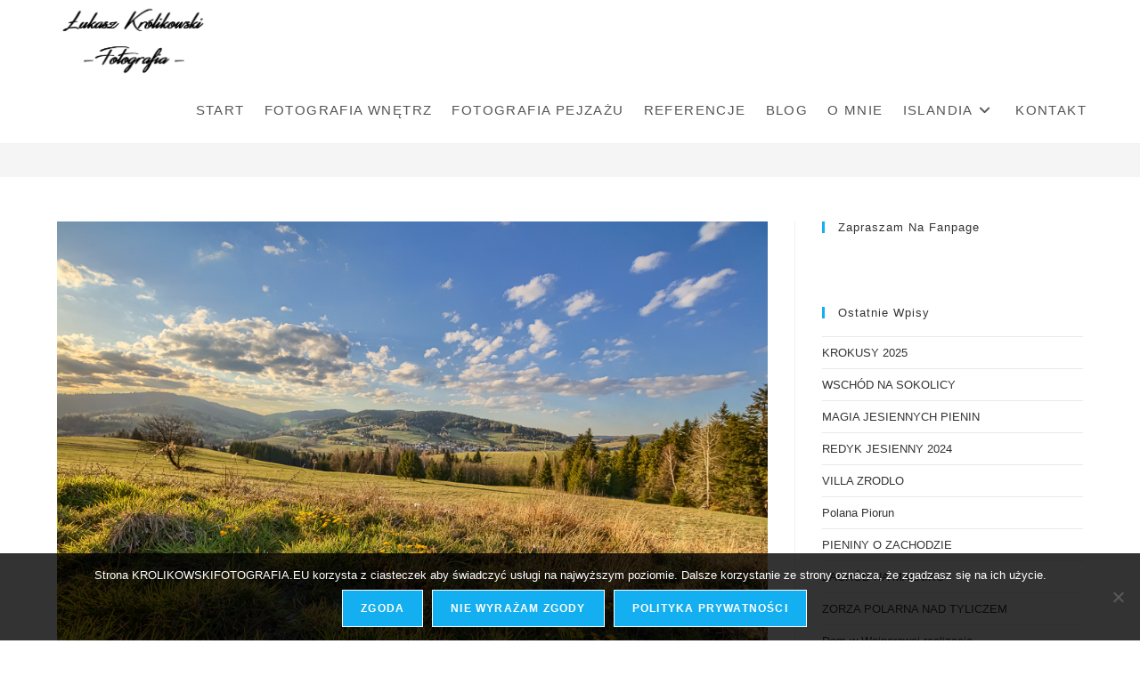

--- FILE ---
content_type: text/html; charset=UTF-8
request_url: https://krolikowskifotografia.eu/tylicz-w-wiosennej-odslonie/
body_size: 17565
content:
<!DOCTYPE html>
<html class="html" lang="pl-PL">
<head>
<meta charset="UTF-8">
<link rel="profile" href="https://gmpg.org/xfn/11">
<meta name='robots' content='index, follow, max-image-preview:large, max-snippet:-1, max-video-preview:-1' />
<link rel="pingback" href="https://krolikowskifotografia.eu/xmlrpc.php">
<meta name="viewport" content="width=device-width, initial-scale=1">
<!-- This site is optimized with the Yoast SEO plugin v18.6 - https://yoast.com/wordpress/plugins/seo/ -->
<title>FOTOGRAF WNĘTRZ KRYNICA - ZDRÓJ - Tylicz w wiosennej odsłonie</title>
<link rel="canonical" href="https://krolikowskifotografia.eu/tylicz-w-wiosennej-odslonie/" />
<meta property="og:locale" content="pl_PL" />
<meta property="og:type" content="article" />
<meta property="og:title" content="FOTOGRAF WNĘTRZ KRYNICA - ZDRÓJ - Tylicz w wiosennej odsłonie" />
<meta property="og:description" content="Tylicz, moja rodzinna miejscowość bardzo lubiana i odwiedzana przede wszystkim zimą przez narciarzy.Może być także&nbsp; idealnym miejscem na majówkę dla lubiących spędzać aktywnie czas przemierzając ścieżki przyrodnicze, odwiedzając mofetę, liczne źródełka wód mineralnych czy Golgotę w samym centrum. To tylko nieliczne atrakcje, które na Was czekają.&nbsp; Na miejscu znajdziecie bardzo dobrze rozwiniętą bazę noclegową, od [&hellip;]" />
<meta property="og:url" content="https://krolikowskifotografia.eu/tylicz-w-wiosennej-odslonie/" />
<meta property="og:site_name" content="FOTOGRAF WNĘTRZ KRYNICA - ZDRÓJ" />
<meta property="article:publisher" content="https://www.facebook.com/krolikowskifotografia/" />
<meta property="article:published_time" content="2020-04-30T17:00:00+00:00" />
<meta property="article:modified_time" content="2020-04-30T22:12:52+00:00" />
<meta property="og:image" content="https://krolikowskifotografia.eu/wp-content/uploads/2020/04/20200428-LK_-21.jpg" />
<meta property="og:image:width" content="1000" />
<meta property="og:image:height" content="669" />
<meta property="og:image:type" content="image/jpeg" />
<meta name="twitter:card" content="summary_large_image" />
<meta name="twitter:label1" content="Napisane przez" />
<meta name="twitter:data1" content="Łukasz Królikowski" />
<meta name="twitter:label2" content="Szacowany czas czytania" />
<meta name="twitter:data2" content="1 minuta" />
<script type="application/ld+json" class="yoast-schema-graph">{"@context":"https://schema.org","@graph":[{"@type":"WebSite","@id":"https://krolikowskifotografia.eu/#website","url":"https://krolikowskifotografia.eu/","name":"FOTOGRAF WNĘTRZ KRYNICA - ZDRÓJ","description":"Strona poświęcona fotografii wnętrz i krajobrazowej. Kolejna witryna WordPress","potentialAction":[{"@type":"SearchAction","target":{"@type":"EntryPoint","urlTemplate":"https://krolikowskifotografia.eu/?s={search_term_string}"},"query-input":"required name=search_term_string"}],"inLanguage":"pl-PL"},{"@type":"ImageObject","@id":"https://krolikowskifotografia.eu/tylicz-w-wiosennej-odslonie/#primaryimage","inLanguage":"pl-PL","url":"https://krolikowskifotografia.eu/wp-content/uploads/2020/04/20200428-LK_-21.jpg","contentUrl":"https://krolikowskifotografia.eu/wp-content/uploads/2020/04/20200428-LK_-21.jpg","width":1000,"height":669,"caption":"TYLICZ, MALOPOLSKA KROLIKOWSKI FOTOGRAFIA"},{"@type":"WebPage","@id":"https://krolikowskifotografia.eu/tylicz-w-wiosennej-odslonie/#webpage","url":"https://krolikowskifotografia.eu/tylicz-w-wiosennej-odslonie/","name":"FOTOGRAF WNĘTRZ KRYNICA - ZDRÓJ - Tylicz w wiosennej odsłonie","isPartOf":{"@id":"https://krolikowskifotografia.eu/#website"},"primaryImageOfPage":{"@id":"https://krolikowskifotografia.eu/tylicz-w-wiosennej-odslonie/#primaryimage"},"datePublished":"2020-04-30T17:00:00+00:00","dateModified":"2020-04-30T22:12:52+00:00","author":{"@id":"https://krolikowskifotografia.eu/#/schema/person/9f1f2011b3644b715dc6182904803e6f"},"breadcrumb":{"@id":"https://krolikowskifotografia.eu/tylicz-w-wiosennej-odslonie/#breadcrumb"},"inLanguage":"pl-PL","potentialAction":[{"@type":"ReadAction","target":["https://krolikowskifotografia.eu/tylicz-w-wiosennej-odslonie/"]}]},{"@type":"BreadcrumbList","@id":"https://krolikowskifotografia.eu/tylicz-w-wiosennej-odslonie/#breadcrumb","itemListElement":[{"@type":"ListItem","position":1,"name":"Strona główna","item":"https://krolikowskifotografia.eu/"},{"@type":"ListItem","position":2,"name":"BLOG","item":"https://krolikowskifotografia.eu/blog/"},{"@type":"ListItem","position":3,"name":"Tylicz w wiosennej odsłonie"}]},{"@type":"Person","@id":"https://krolikowskifotografia.eu/#/schema/person/9f1f2011b3644b715dc6182904803e6f","name":"Łukasz Królikowski","image":{"@type":"ImageObject","@id":"https://krolikowskifotografia.eu/#personlogo","inLanguage":"pl-PL","url":"https://secure.gravatar.com/avatar/6ab3388c7109bc9779664c394be46a88?s=96&d=mm&r=g","contentUrl":"https://secure.gravatar.com/avatar/6ab3388c7109bc9779664c394be46a88?s=96&d=mm&r=g","caption":"Łukasz Królikowski"}}]}</script>
<!-- / Yoast SEO plugin. -->
<link rel="alternate" type="application/rss+xml" title="FOTOGRAF WNĘTRZ KRYNICA - ZDRÓJ &raquo; Kanał z wpisami" href="https://krolikowskifotografia.eu/feed/" />
<link rel="alternate" type="application/rss+xml" title="FOTOGRAF WNĘTRZ KRYNICA - ZDRÓJ &raquo; Kanał z komentarzami" href="https://krolikowskifotografia.eu/comments/feed/" />
<link rel="alternate" type="application/rss+xml" title="FOTOGRAF WNĘTRZ KRYNICA - ZDRÓJ &raquo; Tylicz w wiosennej odsłonie Kanał z komentarzami" href="https://krolikowskifotografia.eu/tylicz-w-wiosennej-odslonie/feed/" />
<!-- This site uses the Google Analytics by MonsterInsights plugin v9.2.2 - Using Analytics tracking - https://www.monsterinsights.com/ -->
<!-- Note: MonsterInsights is not currently configured on this site. The site owner needs to authenticate with Google Analytics in the MonsterInsights settings panel. -->
<!-- No tracking code set -->
<!-- / Google Analytics by MonsterInsights -->
<!-- <link rel='stylesheet' id='ueepb-front-style-css'  href='https://krolikowskifotografia.eu/wp-content/plugins/ultimate-elements-elementor-page-builder/css/ueepb-front.css?ver=5.9.3' media='all' /> -->
<!-- <link rel='stylesheet' id='wp-block-library-css'  href='https://krolikowskifotografia.eu/wp-includes/css/dist/block-library/style.min.css?ver=5.9.3' media='all' /> -->
<link rel="stylesheet" type="text/css" href="//krolikowskifotografia.eu/wp-content/cache/wpfc-minified/g3sk54rj/of19.css" media="all"/>
<style id='wp-block-library-theme-inline-css'>
.wp-block-audio figcaption{color:#555;font-size:13px;text-align:center}.is-dark-theme .wp-block-audio figcaption{color:hsla(0,0%,100%,.65)}.wp-block-code>code{font-family:Menlo,Consolas,monaco,monospace;color:#1e1e1e;padding:.8em 1em;border:1px solid #ddd;border-radius:4px}.wp-block-embed figcaption{color:#555;font-size:13px;text-align:center}.is-dark-theme .wp-block-embed figcaption{color:hsla(0,0%,100%,.65)}.blocks-gallery-caption{color:#555;font-size:13px;text-align:center}.is-dark-theme .blocks-gallery-caption{color:hsla(0,0%,100%,.65)}.wp-block-image figcaption{color:#555;font-size:13px;text-align:center}.is-dark-theme .wp-block-image figcaption{color:hsla(0,0%,100%,.65)}.wp-block-pullquote{border-top:4px solid;border-bottom:4px solid;margin-bottom:1.75em;color:currentColor}.wp-block-pullquote__citation,.wp-block-pullquote cite,.wp-block-pullquote footer{color:currentColor;text-transform:uppercase;font-size:.8125em;font-style:normal}.wp-block-quote{border-left:.25em solid;margin:0 0 1.75em;padding-left:1em}.wp-block-quote cite,.wp-block-quote footer{color:currentColor;font-size:.8125em;position:relative;font-style:normal}.wp-block-quote.has-text-align-right{border-left:none;border-right:.25em solid;padding-left:0;padding-right:1em}.wp-block-quote.has-text-align-center{border:none;padding-left:0}.wp-block-quote.is-large,.wp-block-quote.is-style-large,.wp-block-quote.is-style-plain{border:none}.wp-block-search .wp-block-search__label{font-weight:700}.wp-block-group:where(.has-background){padding:1.25em 2.375em}.wp-block-separator{border:none;border-bottom:2px solid;margin-left:auto;margin-right:auto;opacity:.4}.wp-block-separator:not(.is-style-wide):not(.is-style-dots){width:100px}.wp-block-separator.has-background:not(.is-style-dots){border-bottom:none;height:1px}.wp-block-separator.has-background:not(.is-style-wide):not(.is-style-dots){height:2px}.wp-block-table thead{border-bottom:3px solid}.wp-block-table tfoot{border-top:3px solid}.wp-block-table td,.wp-block-table th{padding:.5em;border:1px solid;word-break:normal}.wp-block-table figcaption{color:#555;font-size:13px;text-align:center}.is-dark-theme .wp-block-table figcaption{color:hsla(0,0%,100%,.65)}.wp-block-video figcaption{color:#555;font-size:13px;text-align:center}.is-dark-theme .wp-block-video figcaption{color:hsla(0,0%,100%,.65)}.wp-block-template-part.has-background{padding:1.25em 2.375em;margin-top:0;margin-bottom:0}
</style>
<style id='global-styles-inline-css'>
body{--wp--preset--color--black: #000000;--wp--preset--color--cyan-bluish-gray: #abb8c3;--wp--preset--color--white: #ffffff;--wp--preset--color--pale-pink: #f78da7;--wp--preset--color--vivid-red: #cf2e2e;--wp--preset--color--luminous-vivid-orange: #ff6900;--wp--preset--color--luminous-vivid-amber: #fcb900;--wp--preset--color--light-green-cyan: #7bdcb5;--wp--preset--color--vivid-green-cyan: #00d084;--wp--preset--color--pale-cyan-blue: #8ed1fc;--wp--preset--color--vivid-cyan-blue: #0693e3;--wp--preset--color--vivid-purple: #9b51e0;--wp--preset--gradient--vivid-cyan-blue-to-vivid-purple: linear-gradient(135deg,rgba(6,147,227,1) 0%,rgb(155,81,224) 100%);--wp--preset--gradient--light-green-cyan-to-vivid-green-cyan: linear-gradient(135deg,rgb(122,220,180) 0%,rgb(0,208,130) 100%);--wp--preset--gradient--luminous-vivid-amber-to-luminous-vivid-orange: linear-gradient(135deg,rgba(252,185,0,1) 0%,rgba(255,105,0,1) 100%);--wp--preset--gradient--luminous-vivid-orange-to-vivid-red: linear-gradient(135deg,rgba(255,105,0,1) 0%,rgb(207,46,46) 100%);--wp--preset--gradient--very-light-gray-to-cyan-bluish-gray: linear-gradient(135deg,rgb(238,238,238) 0%,rgb(169,184,195) 100%);--wp--preset--gradient--cool-to-warm-spectrum: linear-gradient(135deg,rgb(74,234,220) 0%,rgb(151,120,209) 20%,rgb(207,42,186) 40%,rgb(238,44,130) 60%,rgb(251,105,98) 80%,rgb(254,248,76) 100%);--wp--preset--gradient--blush-light-purple: linear-gradient(135deg,rgb(255,206,236) 0%,rgb(152,150,240) 100%);--wp--preset--gradient--blush-bordeaux: linear-gradient(135deg,rgb(254,205,165) 0%,rgb(254,45,45) 50%,rgb(107,0,62) 100%);--wp--preset--gradient--luminous-dusk: linear-gradient(135deg,rgb(255,203,112) 0%,rgb(199,81,192) 50%,rgb(65,88,208) 100%);--wp--preset--gradient--pale-ocean: linear-gradient(135deg,rgb(255,245,203) 0%,rgb(182,227,212) 50%,rgb(51,167,181) 100%);--wp--preset--gradient--electric-grass: linear-gradient(135deg,rgb(202,248,128) 0%,rgb(113,206,126) 100%);--wp--preset--gradient--midnight: linear-gradient(135deg,rgb(2,3,129) 0%,rgb(40,116,252) 100%);--wp--preset--duotone--dark-grayscale: url('#wp-duotone-dark-grayscale');--wp--preset--duotone--grayscale: url('#wp-duotone-grayscale');--wp--preset--duotone--purple-yellow: url('#wp-duotone-purple-yellow');--wp--preset--duotone--blue-red: url('#wp-duotone-blue-red');--wp--preset--duotone--midnight: url('#wp-duotone-midnight');--wp--preset--duotone--magenta-yellow: url('#wp-duotone-magenta-yellow');--wp--preset--duotone--purple-green: url('#wp-duotone-purple-green');--wp--preset--duotone--blue-orange: url('#wp-duotone-blue-orange');--wp--preset--font-size--small: 13px;--wp--preset--font-size--medium: 20px;--wp--preset--font-size--large: 36px;--wp--preset--font-size--x-large: 42px;}.has-black-color{color: var(--wp--preset--color--black) !important;}.has-cyan-bluish-gray-color{color: var(--wp--preset--color--cyan-bluish-gray) !important;}.has-white-color{color: var(--wp--preset--color--white) !important;}.has-pale-pink-color{color: var(--wp--preset--color--pale-pink) !important;}.has-vivid-red-color{color: var(--wp--preset--color--vivid-red) !important;}.has-luminous-vivid-orange-color{color: var(--wp--preset--color--luminous-vivid-orange) !important;}.has-luminous-vivid-amber-color{color: var(--wp--preset--color--luminous-vivid-amber) !important;}.has-light-green-cyan-color{color: var(--wp--preset--color--light-green-cyan) !important;}.has-vivid-green-cyan-color{color: var(--wp--preset--color--vivid-green-cyan) !important;}.has-pale-cyan-blue-color{color: var(--wp--preset--color--pale-cyan-blue) !important;}.has-vivid-cyan-blue-color{color: var(--wp--preset--color--vivid-cyan-blue) !important;}.has-vivid-purple-color{color: var(--wp--preset--color--vivid-purple) !important;}.has-black-background-color{background-color: var(--wp--preset--color--black) !important;}.has-cyan-bluish-gray-background-color{background-color: var(--wp--preset--color--cyan-bluish-gray) !important;}.has-white-background-color{background-color: var(--wp--preset--color--white) !important;}.has-pale-pink-background-color{background-color: var(--wp--preset--color--pale-pink) !important;}.has-vivid-red-background-color{background-color: var(--wp--preset--color--vivid-red) !important;}.has-luminous-vivid-orange-background-color{background-color: var(--wp--preset--color--luminous-vivid-orange) !important;}.has-luminous-vivid-amber-background-color{background-color: var(--wp--preset--color--luminous-vivid-amber) !important;}.has-light-green-cyan-background-color{background-color: var(--wp--preset--color--light-green-cyan) !important;}.has-vivid-green-cyan-background-color{background-color: var(--wp--preset--color--vivid-green-cyan) !important;}.has-pale-cyan-blue-background-color{background-color: var(--wp--preset--color--pale-cyan-blue) !important;}.has-vivid-cyan-blue-background-color{background-color: var(--wp--preset--color--vivid-cyan-blue) !important;}.has-vivid-purple-background-color{background-color: var(--wp--preset--color--vivid-purple) !important;}.has-black-border-color{border-color: var(--wp--preset--color--black) !important;}.has-cyan-bluish-gray-border-color{border-color: var(--wp--preset--color--cyan-bluish-gray) !important;}.has-white-border-color{border-color: var(--wp--preset--color--white) !important;}.has-pale-pink-border-color{border-color: var(--wp--preset--color--pale-pink) !important;}.has-vivid-red-border-color{border-color: var(--wp--preset--color--vivid-red) !important;}.has-luminous-vivid-orange-border-color{border-color: var(--wp--preset--color--luminous-vivid-orange) !important;}.has-luminous-vivid-amber-border-color{border-color: var(--wp--preset--color--luminous-vivid-amber) !important;}.has-light-green-cyan-border-color{border-color: var(--wp--preset--color--light-green-cyan) !important;}.has-vivid-green-cyan-border-color{border-color: var(--wp--preset--color--vivid-green-cyan) !important;}.has-pale-cyan-blue-border-color{border-color: var(--wp--preset--color--pale-cyan-blue) !important;}.has-vivid-cyan-blue-border-color{border-color: var(--wp--preset--color--vivid-cyan-blue) !important;}.has-vivid-purple-border-color{border-color: var(--wp--preset--color--vivid-purple) !important;}.has-vivid-cyan-blue-to-vivid-purple-gradient-background{background: var(--wp--preset--gradient--vivid-cyan-blue-to-vivid-purple) !important;}.has-light-green-cyan-to-vivid-green-cyan-gradient-background{background: var(--wp--preset--gradient--light-green-cyan-to-vivid-green-cyan) !important;}.has-luminous-vivid-amber-to-luminous-vivid-orange-gradient-background{background: var(--wp--preset--gradient--luminous-vivid-amber-to-luminous-vivid-orange) !important;}.has-luminous-vivid-orange-to-vivid-red-gradient-background{background: var(--wp--preset--gradient--luminous-vivid-orange-to-vivid-red) !important;}.has-very-light-gray-to-cyan-bluish-gray-gradient-background{background: var(--wp--preset--gradient--very-light-gray-to-cyan-bluish-gray) !important;}.has-cool-to-warm-spectrum-gradient-background{background: var(--wp--preset--gradient--cool-to-warm-spectrum) !important;}.has-blush-light-purple-gradient-background{background: var(--wp--preset--gradient--blush-light-purple) !important;}.has-blush-bordeaux-gradient-background{background: var(--wp--preset--gradient--blush-bordeaux) !important;}.has-luminous-dusk-gradient-background{background: var(--wp--preset--gradient--luminous-dusk) !important;}.has-pale-ocean-gradient-background{background: var(--wp--preset--gradient--pale-ocean) !important;}.has-electric-grass-gradient-background{background: var(--wp--preset--gradient--electric-grass) !important;}.has-midnight-gradient-background{background: var(--wp--preset--gradient--midnight) !important;}.has-small-font-size{font-size: var(--wp--preset--font-size--small) !important;}.has-medium-font-size{font-size: var(--wp--preset--font-size--medium) !important;}.has-large-font-size{font-size: var(--wp--preset--font-size--large) !important;}.has-x-large-font-size{font-size: var(--wp--preset--font-size--x-large) !important;}
</style>
<!-- <link rel='stylesheet' id='cookie-notice-front-css'  href='https://krolikowskifotografia.eu/wp-content/plugins/cookie-notice/css/front.min.css?ver=2.5.5' media='all' /> -->
<!-- <link rel='stylesheet' id='font-awesome-css'  href='https://krolikowskifotografia.eu/wp-content/themes/oceanwp/assets/fonts/fontawesome/css/all.min.css?ver=6.7.2' media='all' /> -->
<!-- <link rel='stylesheet' id='simple-line-icons-css'  href='https://krolikowskifotografia.eu/wp-content/themes/oceanwp/assets/css/third/simple-line-icons.min.css?ver=2.4.0' media='all' /> -->
<!-- <link rel='stylesheet' id='oceanwp-style-css'  href='https://krolikowskifotografia.eu/wp-content/themes/oceanwp/assets/css/style.min.css?ver=4.0.9' media='all' /> -->
<link rel="stylesheet" type="text/css" href="//krolikowskifotografia.eu/wp-content/cache/wpfc-minified/loiiauu8/of19.css" media="all"/>
<style id='oceanwp-style-inline-css'>
body div.wpforms-container-full .wpforms-form input[type=submit]:hover,
body div.wpforms-container-full .wpforms-form input[type=submit]:active,
body div.wpforms-container-full .wpforms-form button[type=submit]:hover,
body div.wpforms-container-full .wpforms-form button[type=submit]:active,
body div.wpforms-container-full .wpforms-form .wpforms-page-button:hover,
body div.wpforms-container-full .wpforms-form .wpforms-page-button:active,
body .wp-core-ui div.wpforms-container-full .wpforms-form input[type=submit]:hover,
body .wp-core-ui div.wpforms-container-full .wpforms-form input[type=submit]:active,
body .wp-core-ui div.wpforms-container-full .wpforms-form button[type=submit]:hover,
body .wp-core-ui div.wpforms-container-full .wpforms-form button[type=submit]:active,
body .wp-core-ui div.wpforms-container-full .wpforms-form .wpforms-page-button:hover,
body .wp-core-ui div.wpforms-container-full .wpforms-form .wpforms-page-button:active {
background: linear-gradient(0deg, rgba(0, 0, 0, 0.2), rgba(0, 0, 0, 0.2)), var(--wpforms-button-background-color-alt, var(--wpforms-button-background-color)) !important;
}
</style>
<!-- <link rel='stylesheet' id='cherry-handler-css-css'  href='https://krolikowskifotografia.eu/wp-content/plugins/jetwidgets-for-elementor/cherry-framework/modules/cherry-handler/assets/css/cherry-handler-styles.min.css?ver=1.5.11' media='all' /> -->
<!-- <link rel='stylesheet' id='jet-widgets-css'  href='https://krolikowskifotografia.eu/wp-content/plugins/jetwidgets-for-elementor/assets/css/jet-widgets.css?ver=1.0.18' media='all' /> -->
<!-- <link rel='stylesheet' id='jet-widgets-skin-css'  href='https://krolikowskifotografia.eu/wp-content/plugins/jetwidgets-for-elementor/assets/css/jet-widgets-skin.css?ver=1.0.18' media='all' /> -->
<!-- <link rel='stylesheet' id='jet-juxtapose-css-css'  href='https://krolikowskifotografia.eu/wp-content/plugins/jetwidgets-for-elementor/assets/css/lib/juxtapose/juxtapose.css?ver=1.3.0' media='all' /> -->
<!-- <link rel='stylesheet' id='elementor-icons-css'  href='https://krolikowskifotografia.eu/wp-content/plugins/elementor/assets/lib/eicons/css/elementor-icons.min.css?ver=5.14.0' media='all' /> -->
<!-- <link rel='stylesheet' id='elementor-frontend-legacy-css'  href='https://krolikowskifotografia.eu/wp-content/plugins/elementor/assets/css/frontend-legacy.min.css?ver=3.5.4' media='all' /> -->
<!-- <link rel='stylesheet' id='elementor-frontend-css'  href='https://krolikowskifotografia.eu/wp-content/plugins/elementor/assets/css/frontend.min.css?ver=3.5.4' media='all' /> -->
<link rel="stylesheet" type="text/css" href="//krolikowskifotografia.eu/wp-content/cache/wpfc-minified/llk2tx1d/offk.css" media="all"/>
<link rel='stylesheet' id='elementor-post-1425-css'  href='https://krolikowskifotografia.eu/wp-content/uploads/elementor/css/post-1425.css?ver=1712400119' media='all' />
<!-- <link rel='stylesheet' id='eihe-front-style-css'  href='https://krolikowskifotografia.eu/wp-content/plugins/image-hover-effects-addon-for-elementor/assets/style.min.css?ver=1.4.4' media='all' /> -->
<!-- <link rel='stylesheet' id='elementor-global-css'  href='https://krolikowskifotografia.eu/wp-content/uploads/elementor/css/global.css?ver=1712400886' media='all' /> -->
<link rel="stylesheet" type="text/css" href="//krolikowskifotografia.eu/wp-content/cache/wpfc-minified/7xwstnhh/offk.css" media="all"/>
<link rel='stylesheet' id='elementor-post-2226-css'  href='https://krolikowskifotografia.eu/wp-content/uploads/elementor/css/post-2226.css?ver=1712460349' media='all' />
<!-- <link rel='stylesheet' id='eael-general-css'  href='https://krolikowskifotografia.eu/wp-content/plugins/essential-addons-for-elementor-lite/assets/front-end/css/view/general.min.css?ver=6.0.7' media='all' /> -->
<!-- <link rel='stylesheet' id='oe-widgets-style-css'  href='https://krolikowskifotografia.eu/wp-content/plugins/ocean-extra/assets/css/widgets.css?ver=5.9.3' media='all' /> -->
<link rel="stylesheet" type="text/css" href="//krolikowskifotografia.eu/wp-content/cache/wpfc-minified/87t3r84r/offk.css" media="all"/>
<link rel='stylesheet' id='google-fonts-1-css'  href='https://fonts.googleapis.com/css?family=Roboto%3A100%2C100italic%2C200%2C200italic%2C300%2C300italic%2C400%2C400italic%2C500%2C500italic%2C600%2C600italic%2C700%2C700italic%2C800%2C800italic%2C900%2C900italic%7CRoboto+Slab%3A100%2C100italic%2C200%2C200italic%2C300%2C300italic%2C400%2C400italic%2C500%2C500italic%2C600%2C600italic%2C700%2C700italic%2C800%2C800italic%2C900%2C900italic%7CRaleway%3A100%2C100italic%2C200%2C200italic%2C300%2C300italic%2C400%2C400italic%2C500%2C500italic%2C600%2C600italic%2C700%2C700italic%2C800%2C800italic%2C900%2C900italic&#038;display=auto&#038;subset=latin-ext&#038;ver=5.9.3' media='all' />
<!--n2css--><!--n2js--><script src='//krolikowskifotografia.eu/wp-content/cache/wpfc-minified/l9qd80f9/of19.js' type="text/javascript"></script>
<!-- <script src='https://krolikowskifotografia.eu/wp-includes/js/jquery/jquery.min.js?ver=3.6.0' id='jquery-core-js'></script> -->
<!-- <script src='https://krolikowskifotografia.eu/wp-includes/js/jquery/jquery-migrate.min.js?ver=3.3.2' id='jquery-migrate-js'></script> -->
<link rel="https://api.w.org/" href="https://krolikowskifotografia.eu/wp-json/" /><link rel="alternate" type="application/json" href="https://krolikowskifotografia.eu/wp-json/wp/v2/posts/2226" /><link rel="EditURI" type="application/rsd+xml" title="RSD" href="https://krolikowskifotografia.eu/xmlrpc.php?rsd" />
<link rel="wlwmanifest" type="application/wlwmanifest+xml" href="https://krolikowskifotografia.eu/wp-includes/wlwmanifest.xml" /> 
<meta name="generator" content="WordPress 5.9.3" />
<link rel='shortlink' href='https://krolikowskifotografia.eu/?p=2226' />
<link rel="alternate" type="application/json+oembed" href="https://krolikowskifotografia.eu/wp-json/oembed/1.0/embed?url=https%3A%2F%2Fkrolikowskifotografia.eu%2Ftylicz-w-wiosennej-odslonie%2F" />
<link rel="alternate" type="text/xml+oembed" href="https://krolikowskifotografia.eu/wp-json/oembed/1.0/embed?url=https%3A%2F%2Fkrolikowskifotografia.eu%2Ftylicz-w-wiosennej-odslonie%2F&#038;format=xml" />
<style>.recentcomments a{display:inline !important;padding:0 !important;margin:0 !important;}</style><link rel="icon" href="https://krolikowskifotografia.eu/wp-content/uploads/2020/04/logo-2019-aktualne-150-1-150x150.png" sizes="32x32" />
<link rel="icon" href="https://krolikowskifotografia.eu/wp-content/uploads/2020/04/logo-2019-aktualne-150-1.png" sizes="192x192" />
<link rel="apple-touch-icon" href="https://krolikowskifotografia.eu/wp-content/uploads/2020/04/logo-2019-aktualne-150-1.png" />
<meta name="msapplication-TileImage" content="https://krolikowskifotografia.eu/wp-content/uploads/2020/04/logo-2019-aktualne-150-1.png" />
<style id="wp-custom-css">
/*Przyklejone menu Ocean WP*/#site-header{position:fixed !important;z-index:1000;top:0;width:100%}#main{margin-top:70px !important;/* 70px - width of the header. This can be changed from the theme customizer */}		</style>
<!-- OceanWP CSS -->
<style type="text/css">
/* Colors */body .theme-button,body input[type="submit"],body button[type="submit"],body button,body .button,body div.wpforms-container-full .wpforms-form input[type=submit],body div.wpforms-container-full .wpforms-form button[type=submit],body div.wpforms-container-full .wpforms-form .wpforms-page-button,.woocommerce-cart .wp-element-button,.woocommerce-checkout .wp-element-button,.wp-block-button__link{border-color:#ffffff}body .theme-button:hover,body input[type="submit"]:hover,body button[type="submit"]:hover,body button:hover,body .button:hover,body div.wpforms-container-full .wpforms-form input[type=submit]:hover,body div.wpforms-container-full .wpforms-form input[type=submit]:active,body div.wpforms-container-full .wpforms-form button[type=submit]:hover,body div.wpforms-container-full .wpforms-form button[type=submit]:active,body div.wpforms-container-full .wpforms-form .wpforms-page-button:hover,body div.wpforms-container-full .wpforms-form .wpforms-page-button:active,.woocommerce-cart .wp-element-button:hover,.woocommerce-checkout .wp-element-button:hover,.wp-block-button__link:hover{border-color:#ffffff}/* OceanWP Style Settings CSS */.theme-button,input[type="submit"],button[type="submit"],button,.button,body div.wpforms-container-full .wpforms-form input[type=submit],body div.wpforms-container-full .wpforms-form button[type=submit],body div.wpforms-container-full .wpforms-form .wpforms-page-button{border-style:solid}.theme-button,input[type="submit"],button[type="submit"],button,.button,body div.wpforms-container-full .wpforms-form input[type=submit],body div.wpforms-container-full .wpforms-form button[type=submit],body div.wpforms-container-full .wpforms-form .wpforms-page-button{border-width:1px}form input[type="text"],form input[type="password"],form input[type="email"],form input[type="url"],form input[type="date"],form input[type="month"],form input[type="time"],form input[type="datetime"],form input[type="datetime-local"],form input[type="week"],form input[type="number"],form input[type="search"],form input[type="tel"],form input[type="color"],form select,form textarea,.woocommerce .woocommerce-checkout .select2-container--default .select2-selection--single{border-style:solid}body div.wpforms-container-full .wpforms-form input[type=date],body div.wpforms-container-full .wpforms-form input[type=datetime],body div.wpforms-container-full .wpforms-form input[type=datetime-local],body div.wpforms-container-full .wpforms-form input[type=email],body div.wpforms-container-full .wpforms-form input[type=month],body div.wpforms-container-full .wpforms-form input[type=number],body div.wpforms-container-full .wpforms-form input[type=password],body div.wpforms-container-full .wpforms-form input[type=range],body div.wpforms-container-full .wpforms-form input[type=search],body div.wpforms-container-full .wpforms-form input[type=tel],body div.wpforms-container-full .wpforms-form input[type=text],body div.wpforms-container-full .wpforms-form input[type=time],body div.wpforms-container-full .wpforms-form input[type=url],body div.wpforms-container-full .wpforms-form input[type=week],body div.wpforms-container-full .wpforms-form select,body div.wpforms-container-full .wpforms-form textarea{border-style:solid}form input[type="text"],form input[type="password"],form input[type="email"],form input[type="url"],form input[type="date"],form input[type="month"],form input[type="time"],form input[type="datetime"],form input[type="datetime-local"],form input[type="week"],form input[type="number"],form input[type="search"],form input[type="tel"],form input[type="color"],form select,form textarea{border-radius:3px}body div.wpforms-container-full .wpforms-form input[type=date],body div.wpforms-container-full .wpforms-form input[type=datetime],body div.wpforms-container-full .wpforms-form input[type=datetime-local],body div.wpforms-container-full .wpforms-form input[type=email],body div.wpforms-container-full .wpforms-form input[type=month],body div.wpforms-container-full .wpforms-form input[type=number],body div.wpforms-container-full .wpforms-form input[type=password],body div.wpforms-container-full .wpforms-form input[type=range],body div.wpforms-container-full .wpforms-form input[type=search],body div.wpforms-container-full .wpforms-form input[type=tel],body div.wpforms-container-full .wpforms-form input[type=text],body div.wpforms-container-full .wpforms-form input[type=time],body div.wpforms-container-full .wpforms-form input[type=url],body div.wpforms-container-full .wpforms-form input[type=week],body div.wpforms-container-full .wpforms-form select,body div.wpforms-container-full .wpforms-form textarea{border-radius:3px}/* Header */#site-logo #site-logo-inner,.oceanwp-social-menu .social-menu-inner,#site-header.full_screen-header .menu-bar-inner,.after-header-content .after-header-content-inner{height:75px}#site-navigation-wrap .dropdown-menu >li >a,#site-navigation-wrap .dropdown-menu >li >span.opl-logout-link,.oceanwp-mobile-menu-icon a,.mobile-menu-close,.after-header-content-inner >a{line-height:75px}#site-header.has-header-media .overlay-header-media{background-color:rgba(0,0,0,0.5)}#site-logo #site-logo-inner a img,#site-header.center-header #site-navigation-wrap .middle-site-logo a img{max-width:170px}#site-navigation-wrap .dropdown-menu >li >a{padding:0 3px}#site-navigation-wrap .dropdown-menu >li >a:hover,.oceanwp-mobile-menu-icon a:hover,#searchform-header-replace-close:hover{color:#dfc15e}#site-navigation-wrap .dropdown-menu >li >a:hover .owp-icon use,.oceanwp-mobile-menu-icon a:hover .owp-icon use,#searchform-header-replace-close:hover .owp-icon use{stroke:#dfc15e}#site-logo.has-responsive-logo .responsive-logo-link img{max-height:62px}body .sidr a,body .sidr-class-dropdown-toggle,#mobile-dropdown ul li a,#mobile-dropdown ul li a .dropdown-toggle,#mobile-fullscreen ul li a,#mobile-fullscreen .oceanwp-social-menu.simple-social ul li a{color:#000000}#mobile-fullscreen a.close .close-icon-inner,#mobile-fullscreen a.close .close-icon-inner::after{background-color:#000000}body .sidr a:hover,body .sidr-class-dropdown-toggle:hover,body .sidr-class-dropdown-toggle .fa,body .sidr-class-menu-item-has-children.active >a,body .sidr-class-menu-item-has-children.active >a >.sidr-class-dropdown-toggle,#mobile-dropdown ul li a:hover,#mobile-dropdown ul li a .dropdown-toggle:hover,#mobile-dropdown .menu-item-has-children.active >a,#mobile-dropdown .menu-item-has-children.active >a >.dropdown-toggle,#mobile-fullscreen ul li a:hover,#mobile-fullscreen .oceanwp-social-menu.simple-social ul li a:hover{color:#ffffff}#mobile-fullscreen a.close:hover .close-icon-inner,#mobile-fullscreen a.close:hover .close-icon-inner::after{background-color:#ffffff}body .sidr-class-mobile-searchform input:focus,#mobile-dropdown #mobile-menu-search form input:focus,#mobile-fullscreen #mobile-search input:focus{border-color:rgba(255,255,255,0)}#mobile-fullscreen{background-color:#dfc15e}/* Blog CSS */.ocean-single-post-header ul.meta-item li a:hover{color:#333333}/* Footer Widgets */@media (max-width:480px){#footer-widgets{padding:0}}/* Footer Copyright */#footer-bottom{background-color:#dfc15e}#footer-bottom,#footer-bottom p{color:#000000}#footer-bottom a,#footer-bottom #footer-bottom-menu a{color:#000000}#footer-bottom a:hover,#footer-bottom #footer-bottom-menu a:hover{color:#ffffff}/* Typography */body{font-size:14px;line-height:1.8}h1,h2,h3,h4,h5,h6,.theme-heading,.widget-title,.oceanwp-widget-recent-posts-title,.comment-reply-title,.entry-title,.sidebar-box .widget-title{line-height:1.4}h1{font-size:23px;line-height:1.4}h2{font-size:20px;line-height:1.4}h3{font-size:18px;line-height:1.4}h4{font-size:17px;line-height:1.4}h5{font-size:14px;line-height:1.4}h6{font-size:15px;line-height:1.4}.page-header .page-header-title,.page-header.background-image-page-header .page-header-title{font-size:32px;line-height:1.4}.page-header .page-subheading{font-size:15px;line-height:1.8}.site-breadcrumbs,.site-breadcrumbs a{font-size:13px;line-height:1.4}#top-bar-content,#top-bar-social-alt{font-size:12px;line-height:1.8}#site-logo a.site-logo-text{font-size:24px;line-height:1.8}#site-navigation-wrap .dropdown-menu >li >a,#site-header.full_screen-header .fs-dropdown-menu >li >a,#site-header.top-header #site-navigation-wrap .dropdown-menu >li >a,#site-header.center-header #site-navigation-wrap .dropdown-menu >li >a,#site-header.medium-header #site-navigation-wrap .dropdown-menu >li >a,.oceanwp-mobile-menu-icon a{font-size:15px;letter-spacing:1.4px}.dropdown-menu ul li a.menu-link,#site-header.full_screen-header .fs-dropdown-menu ul.sub-menu li a{font-size:12px;line-height:1.2;letter-spacing:.6px}.sidr-class-dropdown-menu li a,a.sidr-class-toggle-sidr-close,#mobile-dropdown ul li a,body #mobile-fullscreen ul li a{font-size:15px;line-height:2;letter-spacing:1px}@media screen and (max-width:480px){.sidr-class-dropdown-menu li a,a.sidr-class-toggle-sidr-close,#mobile-dropdown ul li a,body #mobile-fullscreen ul li a{line-height:1}}@media screen and (max-width:480px){.sidr-class-dropdown-menu li a,a.sidr-class-toggle-sidr-close,#mobile-dropdown ul li a,body #mobile-fullscreen ul li a{letter-spacing:1.1px}}.blog-entry.post .blog-entry-header .entry-title a{font-size:24px;line-height:1.4}.ocean-single-post-header .single-post-title{font-size:34px;line-height:1.4;letter-spacing:.6px}.ocean-single-post-header ul.meta-item li,.ocean-single-post-header ul.meta-item li a{font-size:13px;line-height:1.4;letter-spacing:.6px}.ocean-single-post-header .post-author-name,.ocean-single-post-header .post-author-name a{font-size:14px;line-height:1.4;letter-spacing:.6px}.ocean-single-post-header .post-author-description{font-size:12px;line-height:1.4;letter-spacing:.6px}.single-post .entry-title{line-height:1.4;letter-spacing:.6px}.single-post ul.meta li,.single-post ul.meta li a{font-size:14px;line-height:1.4;letter-spacing:.6px}.sidebar-box .widget-title,.sidebar-box.widget_block .wp-block-heading{font-size:13px;line-height:1;letter-spacing:1px}#footer-widgets .footer-box .widget-title{font-size:13px;line-height:1;letter-spacing:1px}#footer-bottom #copyright{font-size:12px;line-height:0.1}#footer-bottom #footer-bottom-menu{font-size:12px;line-height:1.4;letter-spacing:.5px}.woocommerce-store-notice.demo_store{line-height:2;letter-spacing:1.5px}.demo_store .woocommerce-store-notice__dismiss-link{line-height:2;letter-spacing:1.5px}.woocommerce ul.products li.product li.title h2,.woocommerce ul.products li.product li.title a{font-size:14px;line-height:1.5}.woocommerce ul.products li.product li.category,.woocommerce ul.products li.product li.category a{font-size:12px;line-height:1}.woocommerce ul.products li.product .price{font-size:18px;line-height:1}.woocommerce ul.products li.product .button,.woocommerce ul.products li.product .product-inner .added_to_cart{font-size:12px;line-height:1.5;letter-spacing:1px}.woocommerce ul.products li.owp-woo-cond-notice span,.woocommerce ul.products li.owp-woo-cond-notice a{font-size:16px;line-height:1;letter-spacing:1px;font-weight:600;text-transform:capitalize}.woocommerce div.product .product_title{font-size:24px;line-height:1.4;letter-spacing:.6px}.woocommerce div.product p.price{font-size:36px;line-height:1}.woocommerce .owp-btn-normal .summary form button.button,.woocommerce .owp-btn-big .summary form button.button,.woocommerce .owp-btn-very-big .summary form button.button{font-size:12px;line-height:1.5;letter-spacing:1px;text-transform:uppercase}.woocommerce div.owp-woo-single-cond-notice span,.woocommerce div.owp-woo-single-cond-notice a{font-size:18px;line-height:2;letter-spacing:1.5px;font-weight:600;text-transform:capitalize}.ocean-preloader--active .preloader-after-content{font-size:20px;line-height:1.8;letter-spacing:.6px}
</style></head>
<body data-rsssl=1 class="post-template-default single single-post postid-2226 single-format-standard wp-custom-logo wp-embed-responsive cookies-not-set oceanwp-theme fullscreen-mobile default-breakpoint has-sidebar content-right-sidebar post-in-category-podroze-z-aparatem has-topbar has-breadcrumbs elementor-default elementor-kit-1425 elementor-page elementor-page-2226" itemscope="itemscope" itemtype="https://schema.org/Article">
<svg xmlns="http://www.w3.org/2000/svg" viewBox="0 0 0 0" width="0" height="0" focusable="false" role="none" style="visibility: hidden; position: absolute; left: -9999px; overflow: hidden;" ><defs><filter id="wp-duotone-dark-grayscale"><feColorMatrix color-interpolation-filters="sRGB" type="matrix" values=" .299 .587 .114 0 0 .299 .587 .114 0 0 .299 .587 .114 0 0 .299 .587 .114 0 0 " /><feComponentTransfer color-interpolation-filters="sRGB" ><feFuncR type="table" tableValues="0 0.49803921568627" /><feFuncG type="table" tableValues="0 0.49803921568627" /><feFuncB type="table" tableValues="0 0.49803921568627" /><feFuncA type="table" tableValues="1 1" /></feComponentTransfer><feComposite in2="SourceGraphic" operator="in" /></filter></defs></svg><svg xmlns="http://www.w3.org/2000/svg" viewBox="0 0 0 0" width="0" height="0" focusable="false" role="none" style="visibility: hidden; position: absolute; left: -9999px; overflow: hidden;" ><defs><filter id="wp-duotone-grayscale"><feColorMatrix color-interpolation-filters="sRGB" type="matrix" values=" .299 .587 .114 0 0 .299 .587 .114 0 0 .299 .587 .114 0 0 .299 .587 .114 0 0 " /><feComponentTransfer color-interpolation-filters="sRGB" ><feFuncR type="table" tableValues="0 1" /><feFuncG type="table" tableValues="0 1" /><feFuncB type="table" tableValues="0 1" /><feFuncA type="table" tableValues="1 1" /></feComponentTransfer><feComposite in2="SourceGraphic" operator="in" /></filter></defs></svg><svg xmlns="http://www.w3.org/2000/svg" viewBox="0 0 0 0" width="0" height="0" focusable="false" role="none" style="visibility: hidden; position: absolute; left: -9999px; overflow: hidden;" ><defs><filter id="wp-duotone-purple-yellow"><feColorMatrix color-interpolation-filters="sRGB" type="matrix" values=" .299 .587 .114 0 0 .299 .587 .114 0 0 .299 .587 .114 0 0 .299 .587 .114 0 0 " /><feComponentTransfer color-interpolation-filters="sRGB" ><feFuncR type="table" tableValues="0.54901960784314 0.98823529411765" /><feFuncG type="table" tableValues="0 1" /><feFuncB type="table" tableValues="0.71764705882353 0.25490196078431" /><feFuncA type="table" tableValues="1 1" /></feComponentTransfer><feComposite in2="SourceGraphic" operator="in" /></filter></defs></svg><svg xmlns="http://www.w3.org/2000/svg" viewBox="0 0 0 0" width="0" height="0" focusable="false" role="none" style="visibility: hidden; position: absolute; left: -9999px; overflow: hidden;" ><defs><filter id="wp-duotone-blue-red"><feColorMatrix color-interpolation-filters="sRGB" type="matrix" values=" .299 .587 .114 0 0 .299 .587 .114 0 0 .299 .587 .114 0 0 .299 .587 .114 0 0 " /><feComponentTransfer color-interpolation-filters="sRGB" ><feFuncR type="table" tableValues="0 1" /><feFuncG type="table" tableValues="0 0.27843137254902" /><feFuncB type="table" tableValues="0.5921568627451 0.27843137254902" /><feFuncA type="table" tableValues="1 1" /></feComponentTransfer><feComposite in2="SourceGraphic" operator="in" /></filter></defs></svg><svg xmlns="http://www.w3.org/2000/svg" viewBox="0 0 0 0" width="0" height="0" focusable="false" role="none" style="visibility: hidden; position: absolute; left: -9999px; overflow: hidden;" ><defs><filter id="wp-duotone-midnight"><feColorMatrix color-interpolation-filters="sRGB" type="matrix" values=" .299 .587 .114 0 0 .299 .587 .114 0 0 .299 .587 .114 0 0 .299 .587 .114 0 0 " /><feComponentTransfer color-interpolation-filters="sRGB" ><feFuncR type="table" tableValues="0 0" /><feFuncG type="table" tableValues="0 0.64705882352941" /><feFuncB type="table" tableValues="0 1" /><feFuncA type="table" tableValues="1 1" /></feComponentTransfer><feComposite in2="SourceGraphic" operator="in" /></filter></defs></svg><svg xmlns="http://www.w3.org/2000/svg" viewBox="0 0 0 0" width="0" height="0" focusable="false" role="none" style="visibility: hidden; position: absolute; left: -9999px; overflow: hidden;" ><defs><filter id="wp-duotone-magenta-yellow"><feColorMatrix color-interpolation-filters="sRGB" type="matrix" values=" .299 .587 .114 0 0 .299 .587 .114 0 0 .299 .587 .114 0 0 .299 .587 .114 0 0 " /><feComponentTransfer color-interpolation-filters="sRGB" ><feFuncR type="table" tableValues="0.78039215686275 1" /><feFuncG type="table" tableValues="0 0.94901960784314" /><feFuncB type="table" tableValues="0.35294117647059 0.47058823529412" /><feFuncA type="table" tableValues="1 1" /></feComponentTransfer><feComposite in2="SourceGraphic" operator="in" /></filter></defs></svg><svg xmlns="http://www.w3.org/2000/svg" viewBox="0 0 0 0" width="0" height="0" focusable="false" role="none" style="visibility: hidden; position: absolute; left: -9999px; overflow: hidden;" ><defs><filter id="wp-duotone-purple-green"><feColorMatrix color-interpolation-filters="sRGB" type="matrix" values=" .299 .587 .114 0 0 .299 .587 .114 0 0 .299 .587 .114 0 0 .299 .587 .114 0 0 " /><feComponentTransfer color-interpolation-filters="sRGB" ><feFuncR type="table" tableValues="0.65098039215686 0.40392156862745" /><feFuncG type="table" tableValues="0 1" /><feFuncB type="table" tableValues="0.44705882352941 0.4" /><feFuncA type="table" tableValues="1 1" /></feComponentTransfer><feComposite in2="SourceGraphic" operator="in" /></filter></defs></svg><svg xmlns="http://www.w3.org/2000/svg" viewBox="0 0 0 0" width="0" height="0" focusable="false" role="none" style="visibility: hidden; position: absolute; left: -9999px; overflow: hidden;" ><defs><filter id="wp-duotone-blue-orange"><feColorMatrix color-interpolation-filters="sRGB" type="matrix" values=" .299 .587 .114 0 0 .299 .587 .114 0 0 .299 .587 .114 0 0 .299 .587 .114 0 0 " /><feComponentTransfer color-interpolation-filters="sRGB" ><feFuncR type="table" tableValues="0.098039215686275 1" /><feFuncG type="table" tableValues="0 0.66274509803922" /><feFuncB type="table" tableValues="0.84705882352941 0.41960784313725" /><feFuncA type="table" tableValues="1 1" /></feComponentTransfer><feComposite in2="SourceGraphic" operator="in" /></filter></defs></svg>
<div id="outer-wrap" class="site clr">
<a class="skip-link screen-reader-text" href="#main">Skip to content</a>
<div id="wrap" class="clr">
<div id="top-bar-wrap" class="clr">
<div id="top-bar" class="clr container has-no-content">
<div id="top-bar-inner" class="clr">
</div><!-- #top-bar-inner -->
</div><!-- #top-bar -->
</div><!-- #top-bar-wrap -->
<header id="site-header" class="minimal-header effect-ten clr" data-height="75" itemscope="itemscope" itemtype="https://schema.org/WPHeader" role="banner">
<div id="site-header-inner" class="clr container">
<div id="site-logo" class="clr has-responsive-logo" itemscope itemtype="https://schema.org/Brand" >
<div id="site-logo-inner" class="clr">
<a href="https://krolikowskifotografia.eu/" class="custom-logo-link" rel="home"><img width="350" height="177" src="https://krolikowskifotografia.eu/wp-content/uploads/2020/04/logo-2019-aktualne-150.png" class="custom-logo" alt="FOTOGRAF WNĘTRZ KRYNICA &#8211; ZDRÓJ" srcset="https://krolikowskifotografia.eu/wp-content/uploads/2020/04/logo-2019-aktualne-150.png 350w, https://krolikowskifotografia.eu/wp-content/uploads/2020/04/logo-2019-aktualne-150-300x152.png 300w" sizes="(max-width: 350px) 100vw, 350px" /></a><a href="https://krolikowskifotografia.eu/" class="responsive-logo-link" rel="home"><img src="https://krolikowskifotografia.eu/wp-content/uploads/2020/04/logo-2019-aktualne-150-1.png" class="responsive-logo" width="350" height="177" alt="" /></a>
</div><!-- #site-logo-inner -->
</div><!-- #site-logo -->
<div id="site-navigation-wrap" class="clr">
<nav id="site-navigation" class="navigation main-navigation clr" itemscope="itemscope" itemtype="https://schema.org/SiteNavigationElement" role="navigation" >
<ul id="menu-menu" class="main-menu dropdown-menu sf-menu"><li id="menu-item-8" class="menu-item menu-item-type-post_type menu-item-object-page menu-item-home menu-item-8"><a href="https://krolikowskifotografia.eu/" class="menu-link"><span class="text-wrap">START</span></a></li><li id="menu-item-2033" class="menu-item menu-item-type-post_type menu-item-object-page menu-item-2033"><a href="https://krolikowskifotografia.eu/fotografia-wnetrz/" class="menu-link"><span class="text-wrap">FOTOGRAFIA WNĘTRZ</span></a></li><li id="menu-item-5594" class="menu-item menu-item-type-post_type menu-item-object-page menu-item-5594"><a href="https://krolikowskifotografia.eu/fotografia-pejzazu/" class="menu-link"><span class="text-wrap">FOTOGRAFIA PEJZAŻU</span></a></li><li id="menu-item-3391" class="menu-item menu-item-type-post_type menu-item-object-page menu-item-3391"><a href="https://krolikowskifotografia.eu/referencje/" class="menu-link"><span class="text-wrap">REFERENCJE</span></a></li><li id="menu-item-1655" class="menu-item menu-item-type-post_type menu-item-object-page current_page_parent menu-item-1655"><a href="https://krolikowskifotografia.eu/blog/" class="menu-link"><span class="text-wrap">BLOG</span></a></li><li id="menu-item-2595" class="menu-item menu-item-type-post_type menu-item-object-page menu-item-2595"><a href="https://krolikowskifotografia.eu/o-mnie/" class="menu-link"><span class="text-wrap">O MNIE</span></a></li><li id="menu-item-6594" class="menu-item menu-item-type-post_type menu-item-object-page menu-item-has-children dropdown menu-item-6594"><a href="https://krolikowskifotografia.eu/islandia/" class="menu-link"><span class="text-wrap">ISLANDIA<i class="nav-arrow fa fa-angle-down" aria-hidden="true" role="img"></i></span></a>
<ul class="sub-menu">
<li id="menu-item-6421" class="menu-item menu-item-type-post_type menu-item-object-page menu-item-6421"><a href="https://krolikowskifotografia.eu/glymur/" class="menu-link"><span class="text-wrap">GLYMUR</span></a></li>	<li id="menu-item-6595" class="menu-item menu-item-type-post_type menu-item-object-page menu-item-6595"><a href="https://krolikowskifotografia.eu/golden-circle/" class="menu-link"><span class="text-wrap">GOLDEN CIRCLE</span></a></li></ul>
</li><li id="menu-item-16" class="menu-item menu-item-type-post_type menu-item-object-page menu-item-16"><a href="https://krolikowskifotografia.eu/kontakt/" class="menu-link"><span class="text-wrap">KONTAKT</span></a></li></ul>
</nav><!-- #site-navigation -->
</div><!-- #site-navigation-wrap -->
<div class="oceanwp-mobile-menu-icon clr mobile-right">
<a href="https://krolikowskifotografia.eu/#mobile-menu-toggle" class="mobile-menu"  aria-label="Mobile Menu">
<i class="fa fa-bars" aria-hidden="true"></i>
<span class="oceanwp-text">Menu</span>
<span class="oceanwp-close-text">Zamknij</span>
</a>
</div><!-- #oceanwp-mobile-menu-navbar -->
</div><!-- #site-header-inner -->
</header><!-- #site-header -->
<main id="main" class="site-main clr"  role="main">
<header class="page-header">
<div class="container clr page-header-inner">
<h1 class="page-header-title clr" itemprop="headline">Blog</h1>
<nav role="navigation" aria-label="Breadcrumbs" class="site-breadcrumbs clr position-"><ol class="trail-items" itemscope itemtype="http://schema.org/BreadcrumbList"><meta name="numberOfItems" content="3" /><meta name="itemListOrder" content="Ascending" /><li class="trail-item trail-begin" itemprop="itemListElement" itemscope itemtype="https://schema.org/ListItem"><a href="https://krolikowskifotografia.eu" rel="home" aria-label="Strona Główna" itemprop="item"><span itemprop="name"><i class=" icon-home" aria-hidden="true" role="img"></i><span class="breadcrumb-home has-icon">Strona Główna</span></span></a><span class="breadcrumb-sep">></span><meta itemprop="position" content="1" /></li><li class="trail-item" itemprop="itemListElement" itemscope itemtype="https://schema.org/ListItem"><a href="https://krolikowskifotografia.eu/category/podroze-z-aparatem/" itemprop="item"><span itemprop="name">Z pasji do fotografii i podróży</span></a><span class="breadcrumb-sep">></span><meta itemprop="position" content="2" /></li><li class="trail-item trail-end" itemprop="itemListElement" itemscope itemtype="https://schema.org/ListItem"><span itemprop="name"><a href="https://krolikowskifotografia.eu/tylicz-w-wiosennej-odslonie/">Tylicz w wiosennej odsłonie</a></span><meta itemprop="position" content="3" /></li></ol></nav>
</div><!-- .page-header-inner -->
</header><!-- .page-header -->
<div id="content-wrap" class="container clr">
<div id="primary" class="content-area clr">
<div id="content" class="site-content clr">
<article id="post-2226">
<div class="thumbnail">
<img width="1000" height="669" src="https://krolikowskifotografia.eu/wp-content/uploads/2020/04/20200428-LK_-21.jpg" class="attachment-full size-full wp-post-image" alt="You are currently viewing Tylicz w wiosennej odsłonie" itemprop="image" srcset="https://krolikowskifotografia.eu/wp-content/uploads/2020/04/20200428-LK_-21.jpg 1000w, https://krolikowskifotografia.eu/wp-content/uploads/2020/04/20200428-LK_-21-300x201.jpg 300w, https://krolikowskifotografia.eu/wp-content/uploads/2020/04/20200428-LK_-21-768x514.jpg 768w" sizes="(max-width: 1000px) 100vw, 1000px" />		<div class="thumbnail-caption">
TYLICZ, MALOPOLSKA KROLIKOWSKI FOTOGRAFIA		</div>
</div><!-- .thumbnail -->
<header class="entry-header clr">
<h2 class="single-post-title entry-title" itemprop="headline">Tylicz w wiosennej odsłonie</h2><!-- .single-post-title -->
</header><!-- .entry-header -->
<ul class="meta ospm-default clr">
<li class="meta-author" itemprop="name"><span class="screen-reader-text">Post author:</span><i class=" icon-user" aria-hidden="true" role="img"></i><a href="https://krolikowskifotografia.eu/author/admin/" title="Wpisy od Łukasz Królikowski" rel="author"  itemprop="author" itemscope="itemscope" itemtype="https://schema.org/Person">Łukasz Królikowski</a></li>
<li class="meta-date" itemprop="datePublished"><span class="screen-reader-text">Post published:</span><i class=" icon-clock" aria-hidden="true" role="img"></i>30/04/2020</li>
<li class="meta-cat"><span class="screen-reader-text">Post category:</span><i class=" icon-folder" aria-hidden="true" role="img"></i><a href="https://krolikowskifotografia.eu/category/podroze-z-aparatem/" rel="category tag">Z pasji do fotografii i podróży</a></li>
<li class="meta-comments"><span class="screen-reader-text">Post comments:</span><i class=" icon-bubble" aria-hidden="true" role="img"></i><a href="https://krolikowskifotografia.eu/tylicz-w-wiosennej-odslonie/#respond" class="comments-link" >0 Komentarzy</a></li>
</ul>
<div class="entry-content clr" itemprop="text">
<div data-elementor-type="wp-post" data-elementor-id="2226" class="elementor elementor-2226" data-elementor-settings="[]">
<div class="elementor-inner">
<div class="elementor-section-wrap">
<section class="elementor-section elementor-top-section elementor-element elementor-element-e99745a elementor-section-boxed elementor-section-height-default elementor-section-height-default" data-id="e99745a" data-element_type="section">
<div class="elementor-container elementor-column-gap-default">
<div class="elementor-row">
<div class="elementor-column elementor-col-100 elementor-top-column elementor-element elementor-element-c2115ff" data-id="c2115ff" data-element_type="column">
<div class="elementor-column-wrap elementor-element-populated">
<div class="elementor-widget-wrap">
<div class="elementor-element elementor-element-86bda11 elementor-widget elementor-widget-text-editor" data-id="86bda11" data-element_type="widget" data-widget_type="text-editor.default">
<div class="elementor-widget-container">
<div class="elementor-text-editor elementor-clearfix">
<p><b>Tylicz</b>, moja rodzinna miejscowość bardzo lubiana i odwiedzana przede wszystkim zimą przez narciarzy.Może być także&nbsp; idealnym miejscem <b>na majówkę</b> dla lubiących spędzać aktywnie czas przemierzając ścieżki przyrodnicze, odwiedzając mofetę, liczne źródełka wód mineralnych czy Golgotę w samym centrum. To tylko nieliczne atrakcje, które na Was czekają.&nbsp; Na miejscu znajdziecie bardzo dobrze rozwiniętą bazę noclegową, od większych pensjonatów po gospodarstwa agroturystyczne. Ruszyłem na spacer z aparatem po tylickich zboczach gór łaska oraz Bradowiec, uwieczniając po drodze piękne widoki, <br>&nbsp;którymi dzielę się z Wami. <b>🙂<br>Zatem zapraszam do galerii z wypadu.</b></p>
<p></p>					</div>
</div>
</div>
</div>
</div>
</div>
</div>
</div>
</section>
<section class="elementor-section elementor-top-section elementor-element elementor-element-99929fd elementor-section-boxed elementor-section-height-default elementor-section-height-default" data-id="99929fd" data-element_type="section">
<div class="elementor-container elementor-column-gap-default">
<div class="elementor-row">
<div class="elementor-column elementor-col-100 elementor-top-column elementor-element elementor-element-7ed1ba7" data-id="7ed1ba7" data-element_type="column">
<div class="elementor-column-wrap elementor-element-populated">
<div class="elementor-widget-wrap">
<div class="elementor-element elementor-element-52c7cfe elementor-widget-divider--view-line elementor-widget elementor-widget-divider" data-id="52c7cfe" data-element_type="widget" data-widget_type="divider.default">
<div class="elementor-widget-container">
<div class="elementor-divider">
<span class="elementor-divider-separator">
</span>
</div>
</div>
</div>
</div>
</div>
</div>
</div>
</div>
</section>
<section class="elementor-section elementor-top-section elementor-element elementor-element-4b55157 elementor-section-boxed elementor-section-height-default elementor-section-height-default" data-id="4b55157" data-element_type="section">
<div class="elementor-container elementor-column-gap-default">
<div class="elementor-row">
<div class="elementor-column elementor-col-100 elementor-top-column elementor-element elementor-element-55ff232" data-id="55ff232" data-element_type="column">
<div class="elementor-column-wrap elementor-element-populated">
<div class="elementor-widget-wrap">
<div class="elementor-element elementor-element-653aa9d elementor-widget elementor-widget-heading" data-id="653aa9d" data-element_type="widget" data-widget_type="heading.default">
<div class="elementor-widget-container">
<h2 class="elementor-heading-title elementor-size-default">Rzut na panoramę Tylicza ze zbocza góry <br>Łaska</h2>		</div>
</div>
</div>
</div>
</div>
</div>
</div>
</section>
<section class="elementor-section elementor-top-section elementor-element elementor-element-43c21ad elementor-section-boxed elementor-section-height-default elementor-section-height-default" data-id="43c21ad" data-element_type="section">
<div class="elementor-container elementor-column-gap-default">
<div class="elementor-row">
<div class="elementor-column elementor-col-100 elementor-top-column elementor-element elementor-element-4f5290c" data-id="4f5290c" data-element_type="column">
<div class="elementor-column-wrap elementor-element-populated">
<div class="elementor-widget-wrap">
<div class="elementor-element elementor-element-1eb06f3 gallery-spacing-custom elementor-widget elementor-widget-image-gallery" data-id="1eb06f3" data-element_type="widget" data-widget_type="image-gallery.default">
<div class="elementor-widget-container">
<div class="elementor-image-gallery">
<div id='gallery-1' class='gallery galleryid-2226 gallery-columns-3 gallery-size-medium_large'><figure class='gallery-item'>
<div class='gallery-icon landscape'>
<a  href='https://krolikowskifotografia.eu/wp-content/uploads/2020/04/20200428-LK_-18.jpg'><img width="768" height="522" src="https://krolikowskifotografia.eu/wp-content/uploads/2020/04/20200428-LK_-18-768x522.jpg" class="attachment-medium_large size-medium_large" alt="" loading="lazy" srcset="https://krolikowskifotografia.eu/wp-content/uploads/2020/04/20200428-LK_-18-768x522.jpg 768w, https://krolikowskifotografia.eu/wp-content/uploads/2020/04/20200428-LK_-18-300x204.jpg 300w, https://krolikowskifotografia.eu/wp-content/uploads/2020/04/20200428-LK_-18.jpg 1000w" sizes="(max-width: 768px) 100vw, 768px" /></a>
</div></figure><figure class='gallery-item'>
<div class='gallery-icon landscape'>
<a  href='https://krolikowskifotografia.eu/wp-content/uploads/2020/04/20200427-LK_-14.jpg'><img width="768" height="512" src="https://krolikowskifotografia.eu/wp-content/uploads/2020/04/20200427-LK_-14-768x512.jpg" class="attachment-medium_large size-medium_large" alt="" loading="lazy" srcset="https://krolikowskifotografia.eu/wp-content/uploads/2020/04/20200427-LK_-14-768x512.jpg 768w, https://krolikowskifotografia.eu/wp-content/uploads/2020/04/20200427-LK_-14-300x200.jpg 300w, https://krolikowskifotografia.eu/wp-content/uploads/2020/04/20200427-LK_-14.jpg 1000w" sizes="(max-width: 768px) 100vw, 768px" /></a>
</div></figure><figure class='gallery-item'>
<div class='gallery-icon landscape'>
<a  href='https://krolikowskifotografia.eu/wp-content/uploads/2020/04/20200428-LK_-20.jpg'><img width="768" height="511" src="https://krolikowskifotografia.eu/wp-content/uploads/2020/04/20200428-LK_-20-768x511.jpg" class="attachment-medium_large size-medium_large" alt="" loading="lazy" srcset="https://krolikowskifotografia.eu/wp-content/uploads/2020/04/20200428-LK_-20-768x511.jpg 768w, https://krolikowskifotografia.eu/wp-content/uploads/2020/04/20200428-LK_-20-300x200.jpg 300w, https://krolikowskifotografia.eu/wp-content/uploads/2020/04/20200428-LK_-20.jpg 1000w" sizes="(max-width: 768px) 100vw, 768px" /></a>
</div></figure><figure class='gallery-item'>
<div class='gallery-icon landscape'>
<a  href='https://krolikowskifotografia.eu/wp-content/uploads/2020/04/20200428-LK_-19.jpg'><img width="768" height="518" src="https://krolikowskifotografia.eu/wp-content/uploads/2020/04/20200428-LK_-19-768x518.jpg" class="attachment-medium_large size-medium_large" alt="" loading="lazy" srcset="https://krolikowskifotografia.eu/wp-content/uploads/2020/04/20200428-LK_-19-768x518.jpg 768w, https://krolikowskifotografia.eu/wp-content/uploads/2020/04/20200428-LK_-19-300x202.jpg 300w, https://krolikowskifotografia.eu/wp-content/uploads/2020/04/20200428-LK_-19.jpg 1000w" sizes="(max-width: 768px) 100vw, 768px" /></a>
</div></figure><figure class='gallery-item'>
<div class='gallery-icon landscape'>
<a  href='https://krolikowskifotografia.eu/wp-content/uploads/2020/04/20200428-LK_-21-1.jpg'><img width="768" height="514" src="https://krolikowskifotografia.eu/wp-content/uploads/2020/04/20200428-LK_-21-1-768x514.jpg" class="attachment-medium_large size-medium_large" alt="" loading="lazy" srcset="https://krolikowskifotografia.eu/wp-content/uploads/2020/04/20200428-LK_-21-1-768x514.jpg 768w, https://krolikowskifotografia.eu/wp-content/uploads/2020/04/20200428-LK_-21-1-300x201.jpg 300w, https://krolikowskifotografia.eu/wp-content/uploads/2020/04/20200428-LK_-21-1.jpg 1000w" sizes="(max-width: 768px) 100vw, 768px" /></a>
</div></figure><figure class='gallery-item'>
<div class='gallery-icon landscape'>
<a  href='https://krolikowskifotografia.eu/wp-content/uploads/2020/04/20200428-LK_-22.jpg'><img width="768" height="512" src="https://krolikowskifotografia.eu/wp-content/uploads/2020/04/20200428-LK_-22-768x512.jpg" class="attachment-medium_large size-medium_large" alt="" loading="lazy" srcset="https://krolikowskifotografia.eu/wp-content/uploads/2020/04/20200428-LK_-22-768x512.jpg 768w, https://krolikowskifotografia.eu/wp-content/uploads/2020/04/20200428-LK_-22-300x200.jpg 300w, https://krolikowskifotografia.eu/wp-content/uploads/2020/04/20200428-LK_-22.jpg 1000w" sizes="(max-width: 768px) 100vw, 768px" /></a>
</div></figure><figure class='gallery-item'>
<div class='gallery-icon landscape'>
<a  href='https://krolikowskifotografia.eu/wp-content/uploads/2020/04/20200427-LK_-17.jpg'><img width="768" height="512" src="https://krolikowskifotografia.eu/wp-content/uploads/2020/04/20200427-LK_-17-768x512.jpg" class="attachment-medium_large size-medium_large" alt="" loading="lazy" srcset="https://krolikowskifotografia.eu/wp-content/uploads/2020/04/20200427-LK_-17-768x512.jpg 768w, https://krolikowskifotografia.eu/wp-content/uploads/2020/04/20200427-LK_-17-300x200.jpg 300w, https://krolikowskifotografia.eu/wp-content/uploads/2020/04/20200427-LK_-17.jpg 1000w" sizes="(max-width: 768px) 100vw, 768px" /></a>
</div></figure><figure class='gallery-item'>
<div class='gallery-icon landscape'>
<a  href='https://krolikowskifotografia.eu/wp-content/uploads/2020/04/20200430-LK_-29.jpg'><img width="768" height="511" src="https://krolikowskifotografia.eu/wp-content/uploads/2020/04/20200430-LK_-29-768x511.jpg" class="attachment-medium_large size-medium_large" alt="" loading="lazy" srcset="https://krolikowskifotografia.eu/wp-content/uploads/2020/04/20200430-LK_-29-768x511.jpg 768w, https://krolikowskifotografia.eu/wp-content/uploads/2020/04/20200430-LK_-29-300x200.jpg 300w, https://krolikowskifotografia.eu/wp-content/uploads/2020/04/20200430-LK_-29.jpg 1000w" sizes="(max-width: 768px) 100vw, 768px" /></a>
</div></figure><figure class='gallery-item'>
<div class='gallery-icon landscape'>
<a  href='https://krolikowskifotografia.eu/wp-content/uploads/2020/04/20200427-LK_-15.jpg'><img width="768" height="512" src="https://krolikowskifotografia.eu/wp-content/uploads/2020/04/20200427-LK_-15-768x512.jpg" class="attachment-medium_large size-medium_large" alt="" loading="lazy" srcset="https://krolikowskifotografia.eu/wp-content/uploads/2020/04/20200427-LK_-15-768x512.jpg 768w, https://krolikowskifotografia.eu/wp-content/uploads/2020/04/20200427-LK_-15-300x200.jpg 300w, https://krolikowskifotografia.eu/wp-content/uploads/2020/04/20200427-LK_-15.jpg 1000w" sizes="(max-width: 768px) 100vw, 768px" /></a>
</div></figure>
</div>
</div>
</div>
</div>
</div>
</div>
</div>
</div>
</div>
</section>
<section class="elementor-section elementor-top-section elementor-element elementor-element-5cbb24f elementor-section-boxed elementor-section-height-default elementor-section-height-default" data-id="5cbb24f" data-element_type="section">
<div class="elementor-container elementor-column-gap-default">
<div class="elementor-row">
<div class="elementor-column elementor-col-100 elementor-top-column elementor-element elementor-element-d749ad8" data-id="d749ad8" data-element_type="column">
<div class="elementor-column-wrap elementor-element-populated">
<div class="elementor-widget-wrap">
<div class="elementor-element elementor-element-f47c974 elementor-widget elementor-widget-heading" data-id="f47c974" data-element_type="widget" data-widget_type="heading.default">
<div class="elementor-widget-container">
<h2 class="elementor-heading-title elementor-size-default">Panorama Tylicza ze zbocza góry Bradowiec</h2>		</div>
</div>
</div>
</div>
</div>
</div>
</div>
</section>
<section class="elementor-section elementor-top-section elementor-element elementor-element-0277ca0 elementor-section-boxed elementor-section-height-default elementor-section-height-default" data-id="0277ca0" data-element_type="section">
<div class="elementor-container elementor-column-gap-default">
<div class="elementor-row">
<div class="elementor-column elementor-col-100 elementor-top-column elementor-element elementor-element-12bc2f8" data-id="12bc2f8" data-element_type="column">
<div class="elementor-column-wrap elementor-element-populated">
<div class="elementor-widget-wrap">
<div class="elementor-element elementor-element-1202e4d gallery-spacing-custom elementor-widget elementor-widget-image-gallery" data-id="1202e4d" data-element_type="widget" data-widget_type="image-gallery.default">
<div class="elementor-widget-container">
<div class="elementor-image-gallery">
<div id='gallery-2' class='gallery galleryid-2226 gallery-columns-3 gallery-size-medium_large'><figure class='gallery-item'>
<div class='gallery-icon landscape'>
<a  href='https://krolikowskifotografia.eu/wp-content/uploads/2020/04/20200430-LK_-24.jpg'><img width="768" height="511" src="https://krolikowskifotografia.eu/wp-content/uploads/2020/04/20200430-LK_-24-768x511.jpg" class="attachment-medium_large size-medium_large" alt="" loading="lazy" srcset="https://krolikowskifotografia.eu/wp-content/uploads/2020/04/20200430-LK_-24-768x511.jpg 768w, https://krolikowskifotografia.eu/wp-content/uploads/2020/04/20200430-LK_-24-300x200.jpg 300w, https://krolikowskifotografia.eu/wp-content/uploads/2020/04/20200430-LK_-24.jpg 1000w" sizes="(max-width: 768px) 100vw, 768px" /></a>
</div></figure><figure class='gallery-item'>
<div class='gallery-icon landscape'>
<a  href='https://krolikowskifotografia.eu/wp-content/uploads/2020/04/20200430-LK_-25.jpg'><img width="768" height="511" src="https://krolikowskifotografia.eu/wp-content/uploads/2020/04/20200430-LK_-25-768x511.jpg" class="attachment-medium_large size-medium_large" alt="" loading="lazy" srcset="https://krolikowskifotografia.eu/wp-content/uploads/2020/04/20200430-LK_-25-768x511.jpg 768w, https://krolikowskifotografia.eu/wp-content/uploads/2020/04/20200430-LK_-25-300x200.jpg 300w, https://krolikowskifotografia.eu/wp-content/uploads/2020/04/20200430-LK_-25.jpg 1000w" sizes="(max-width: 768px) 100vw, 768px" /></a>
</div></figure><figure class='gallery-item'>
<div class='gallery-icon landscape'>
<a  href='https://krolikowskifotografia.eu/wp-content/uploads/2020/04/20200430-LK_-23-1.jpg'><img width="768" height="511" src="https://krolikowskifotografia.eu/wp-content/uploads/2020/04/20200430-LK_-23-1-768x511.jpg" class="attachment-medium_large size-medium_large" alt="" loading="lazy" srcset="https://krolikowskifotografia.eu/wp-content/uploads/2020/04/20200430-LK_-23-1-768x511.jpg 768w, https://krolikowskifotografia.eu/wp-content/uploads/2020/04/20200430-LK_-23-1-300x200.jpg 300w, https://krolikowskifotografia.eu/wp-content/uploads/2020/04/20200430-LK_-23-1.jpg 1000w" sizes="(max-width: 768px) 100vw, 768px" /></a>
</div></figure><figure class='gallery-item'>
<div class='gallery-icon landscape'>
<a  href='https://krolikowskifotografia.eu/wp-content/uploads/2020/04/20200430-LK_-26.jpg'><img width="768" height="511" src="https://krolikowskifotografia.eu/wp-content/uploads/2020/04/20200430-LK_-26-768x511.jpg" class="attachment-medium_large size-medium_large" alt="" loading="lazy" srcset="https://krolikowskifotografia.eu/wp-content/uploads/2020/04/20200430-LK_-26-768x511.jpg 768w, https://krolikowskifotografia.eu/wp-content/uploads/2020/04/20200430-LK_-26-300x200.jpg 300w, https://krolikowskifotografia.eu/wp-content/uploads/2020/04/20200430-LK_-26.jpg 1000w" sizes="(max-width: 768px) 100vw, 768px" /></a>
</div></figure><figure class='gallery-item'>
<div class='gallery-icon landscape'>
<a  href='https://krolikowskifotografia.eu/wp-content/uploads/2020/04/20200427-LK_-16.jpg'><img width="768" height="512" src="https://krolikowskifotografia.eu/wp-content/uploads/2020/04/20200427-LK_-16-768x512.jpg" class="attachment-medium_large size-medium_large" alt="" loading="lazy" srcset="https://krolikowskifotografia.eu/wp-content/uploads/2020/04/20200427-LK_-16-768x512.jpg 768w, https://krolikowskifotografia.eu/wp-content/uploads/2020/04/20200427-LK_-16-300x200.jpg 300w, https://krolikowskifotografia.eu/wp-content/uploads/2020/04/20200427-LK_-16.jpg 1000w" sizes="(max-width: 768px) 100vw, 768px" /></a>
</div></figure><figure class='gallery-item'>
<div class='gallery-icon landscape'>
<a  href='https://krolikowskifotografia.eu/wp-content/uploads/2020/04/20200430-LK_-27.jpg'><img width="768" height="511" src="https://krolikowskifotografia.eu/wp-content/uploads/2020/04/20200430-LK_-27-768x511.jpg" class="attachment-medium_large size-medium_large" alt="" loading="lazy" srcset="https://krolikowskifotografia.eu/wp-content/uploads/2020/04/20200430-LK_-27-768x511.jpg 768w, https://krolikowskifotografia.eu/wp-content/uploads/2020/04/20200430-LK_-27-300x200.jpg 300w, https://krolikowskifotografia.eu/wp-content/uploads/2020/04/20200430-LK_-27.jpg 1000w" sizes="(max-width: 768px) 100vw, 768px" /></a>
</div></figure><figure class='gallery-item'>
<div class='gallery-icon landscape'>
<a  href='https://krolikowskifotografia.eu/wp-content/uploads/2020/04/20200430-LK_-28.jpg'><img width="768" height="511" src="https://krolikowskifotografia.eu/wp-content/uploads/2020/04/20200430-LK_-28-768x511.jpg" class="attachment-medium_large size-medium_large" alt="" loading="lazy" srcset="https://krolikowskifotografia.eu/wp-content/uploads/2020/04/20200430-LK_-28-768x511.jpg 768w, https://krolikowskifotografia.eu/wp-content/uploads/2020/04/20200430-LK_-28-300x200.jpg 300w, https://krolikowskifotografia.eu/wp-content/uploads/2020/04/20200430-LK_-28.jpg 1000w" sizes="(max-width: 768px) 100vw, 768px" /></a>
</div></figure><figure class='gallery-item'>
<div class='gallery-icon landscape'>
<a  href='https://krolikowskifotografia.eu/wp-content/uploads/2020/04/20200430-LK_-30.jpg'><img width="768" height="511" src="https://krolikowskifotografia.eu/wp-content/uploads/2020/04/20200430-LK_-30-768x511.jpg" class="attachment-medium_large size-medium_large" alt="" loading="lazy" srcset="https://krolikowskifotografia.eu/wp-content/uploads/2020/04/20200430-LK_-30-768x511.jpg 768w, https://krolikowskifotografia.eu/wp-content/uploads/2020/04/20200430-LK_-30-300x200.jpg 300w, https://krolikowskifotografia.eu/wp-content/uploads/2020/04/20200430-LK_-30.jpg 1000w" sizes="(max-width: 768px) 100vw, 768px" /></a>
</div></figure><figure class='gallery-item'>
<div class='gallery-icon landscape'>
<a  href='https://krolikowskifotografia.eu/wp-content/uploads/2020/04/20200430-LK_-31.jpg'><img width="768" height="512" src="https://krolikowskifotografia.eu/wp-content/uploads/2020/04/20200430-LK_-31-768x512.jpg" class="attachment-medium_large size-medium_large" alt="" loading="lazy" srcset="https://krolikowskifotografia.eu/wp-content/uploads/2020/04/20200430-LK_-31-768x512.jpg 768w, https://krolikowskifotografia.eu/wp-content/uploads/2020/04/20200430-LK_-31-300x200.jpg 300w, https://krolikowskifotografia.eu/wp-content/uploads/2020/04/20200430-LK_-31.jpg 1000w" sizes="(max-width: 768px) 100vw, 768px" /></a>
</div></figure>
</div>
</div>
</div>
</div>
</div>
</div>
</div>
</div>
</div>
</section>
</div>
</div>
</div>
</div><!-- .entry -->
<div class="post-tags clr">
<span class="owp-tag-texts">Tagi</span>: <a href="https://krolikowskifotografia.eu/tag/fotografia-wnetrz/" rel="tag">Fotografia wnętrz</a><span class="owp-sep">,</span> <a href="https://krolikowskifotografia.eu/tag/krolikowskifotografia/" rel="tag">krolikowskifotografia</a><span class="owp-sep">,</span> <a href="https://krolikowskifotografia.eu/tag/krynica/" rel="tag">krynica</a><span class="owp-sep">,</span> <a href="https://krolikowskifotografia.eu/tag/nowosadeckie/" rel="tag">nowosadeckie</a><span class="owp-sep">,</span> <a href="https://krolikowskifotografia.eu/tag/tylicz/" rel="tag">Tylicz</a></div>
<nav class="navigation post-navigation" aria-label="Read more articles">
<h2 class="screen-reader-text">Read more articles</h2>
<div class="nav-links"><div class="nav-next"><a href="https://krolikowskifotografia.eu/majowke-czas-zaczac/" rel="next"><span class="title"><i class=" fas fa-long-arrow-alt-right" aria-hidden="true" role="img"></i> Następny wpis</span><span class="post-title">Majówkę czas zacząć!!!</span></a></div></div>
</nav>
<section id="related-posts" class="clr">
<h3 class="theme-heading related-posts-title">
<span class="text">Może ci się spodobać również</span>
</h3>
<div class="oceanwp-row clr">
<article class="related-post clr col span_1_of_3 col-1 post-7602 post type-post status-publish format-standard has-post-thumbnail hentry category-pieniny category-podroze-z-aparatem tag-fotografia-krajobrazu tag-fotografia-pejzazu tag-krolikowski-fotografia entry has-media">
<figure class="related-post-media clr">
<a href="https://krolikowskifotografia.eu/magia-jesiennych-pienin/" class="related-thumb">
<img width="300" height="200" src="https://krolikowskifotografia.eu/wp-content/uploads/2024/10/11-PIENIY-O-ZACHODZIE-SLONCA-RABSZTYN-2024l-300x200.jpg" class="attachment-medium size-medium wp-post-image" alt="Read more about the article MAGIA JESIENNYCH PIENIN" loading="lazy" itemprop="image" srcset="https://krolikowskifotografia.eu/wp-content/uploads/2024/10/11-PIENIY-O-ZACHODZIE-SLONCA-RABSZTYN-2024l-300x200.jpg 300w, https://krolikowskifotografia.eu/wp-content/uploads/2024/10/11-PIENIY-O-ZACHODZIE-SLONCA-RABSZTYN-2024l-768x512.jpg 768w, https://krolikowskifotografia.eu/wp-content/uploads/2024/10/11-PIENIY-O-ZACHODZIE-SLONCA-RABSZTYN-2024l.jpg 900w" sizes="(max-width: 300px) 100vw, 300px" />							</a>
</figure>
<h3 class="related-post-title">
<a href="https://krolikowskifotografia.eu/magia-jesiennych-pienin/" rel="bookmark">MAGIA JESIENNYCH PIENIN</a>
</h3><!-- .related-post-title -->
<time class="published" datetime="2024-10-30T15:17:08+01:00"><i class=" icon-clock" aria-hidden="true" role="img"></i>30/10/2024</time>
</article><!-- .related-post -->
<article class="related-post clr col span_1_of_3 col-2 post-6223 post type-post status-publish format-standard has-post-thumbnail hentry category-podroze-z-aparatem tag-fotograf-wnetrz-podhale tag-fotografia-krajobrazu tag-redyk-jesienny-2023 tag-redyk-owce-redyk-jesienny entry has-media">
<figure class="related-post-media clr">
<a href="https://krolikowskifotografia.eu/redyk-jesienny-2023/" class="related-thumb">
<img width="300" height="200" src="https://krolikowskifotografia.eu/wp-content/uploads/2024/04/13-REDYK-2023-2023L-300x200.jpg" class="attachment-medium size-medium wp-post-image" alt="Read more about the article REDYK JESIENNY 2023" loading="lazy" itemprop="image" srcset="https://krolikowskifotografia.eu/wp-content/uploads/2024/04/13-REDYK-2023-2023L-300x200.jpg 300w, https://krolikowskifotografia.eu/wp-content/uploads/2024/04/13-REDYK-2023-2023L-768x512.jpg 768w, https://krolikowskifotografia.eu/wp-content/uploads/2024/04/13-REDYK-2023-2023L.jpg 900w" sizes="(max-width: 300px) 100vw, 300px" />							</a>
</figure>
<h3 class="related-post-title">
<a href="https://krolikowskifotografia.eu/redyk-jesienny-2023/" rel="bookmark">REDYK JESIENNY 2023</a>
</h3><!-- .related-post-title -->
<time class="published" datetime="2024-04-05T14:25:00+02:00"><i class=" icon-clock" aria-hidden="true" role="img"></i>05/04/2024</time>
</article><!-- .related-post -->
<article class="related-post clr col span_1_of_3 col-3 post-3208 post type-post status-publish format-standard has-post-thumbnail hentry category-podroze-z-aparatem tag-deptak tag-krolikowski-fotografia tag-krynica tag-malopolanka tag-romanowka tag-stare-lazienki entry has-media">
<figure class="related-post-media clr">
<a href="https://krolikowskifotografia.eu/spacer-po-krynicy/" class="related-thumb">
<img width="300" height="200" src="https://krolikowskifotografia.eu/wp-content/uploads/2020/05/20200509-LK_-57-300x200.jpg" class="attachment-medium size-medium wp-post-image" alt="Read more about the article Spacer po Krynicy" loading="lazy" itemprop="image" srcset="https://krolikowskifotografia.eu/wp-content/uploads/2020/05/20200509-LK_-57-300x200.jpg 300w, https://krolikowskifotografia.eu/wp-content/uploads/2020/05/20200509-LK_-57-768x512.jpg 768w, https://krolikowskifotografia.eu/wp-content/uploads/2020/05/20200509-LK_-57.jpg 1024w" sizes="(max-width: 300px) 100vw, 300px" />							</a>
</figure>
<h3 class="related-post-title">
<a href="https://krolikowskifotografia.eu/spacer-po-krynicy/" rel="bookmark">Spacer po Krynicy</a>
</h3><!-- .related-post-title -->
<time class="published" datetime="2020-05-09T10:01:23+02:00"><i class=" icon-clock" aria-hidden="true" role="img"></i>09/05/2020</time>
</article><!-- .related-post -->
</div><!-- .oceanwp-row -->
</section><!-- .related-posts -->
<section id="comments" class="comments-area clr has-comments">
<div id="respond" class="comment-respond">
<h3 id="reply-title" class="comment-reply-title">Dodaj komentarz <small><a rel="nofollow" id="cancel-comment-reply-link" href="/tylicz-w-wiosennej-odslonie/#respond" style="display:none;">Anuluj pisanie odpowiedzi</a></small></h3><form action="https://krolikowskifotografia.eu/wp-comments-post.php" method="post" id="commentform" class="comment-form" novalidate><div class="comment-textarea"><label for="comment" class="screen-reader-text">Comment</label><textarea name="comment" id="comment" cols="39" rows="4" tabindex="0" class="textarea-comment" placeholder="Your comment here..."></textarea></div><div class="comment-form-author"><label for="author" class="screen-reader-text">Enter your name or username to comment</label><input type="text" name="author" id="author" value="" placeholder="Imię (wymagane)" size="22" tabindex="0" aria-required="true" class="input-name" /></div>
<div class="comment-form-email"><label for="email" class="screen-reader-text">Enter your email address to comment</label><input type="text" name="email" id="email" value="" placeholder="E-mail (wymagane)" size="22" tabindex="0" aria-required="true" class="input-email" /></div>
<div class="comment-form-url"><label for="url" class="screen-reader-text">Enter your website URL (optional)</label><input type="text" name="url" id="url" value="" placeholder="Strona internetowa" size="22" tabindex="0" class="input-website" /></div>
<p class="comment-form-cookies-consent"><input id="wp-comment-cookies-consent" name="wp-comment-cookies-consent" type="checkbox" value="yes" /> <label for="wp-comment-cookies-consent">Zapisz moje dane, adres e-mail i witrynę w przeglądarce aby wypełnić dane podczas pisania kolejnych komentarzy.</label></p>
<p class="form-submit"><input name="submit" type="submit" id="comment-submit" class="submit" value="Post Comment" /> <input type='hidden' name='comment_post_ID' value='2226' id='comment_post_ID' />
<input type='hidden' name='comment_parent' id='comment_parent' value='0' />
</p></form>	</div><!-- #respond -->
</section><!-- #comments -->
</article>
</div><!-- #content -->
</div><!-- #primary -->
<aside id="right-sidebar" class="sidebar-container widget-area sidebar-primary" itemscope="itemscope" itemtype="https://schema.org/WPSideBar" role="complementary" aria-label="Primary Sidebar">
<div id="right-sidebar-inner" class="clr">
<div id="custom_html-2" class="widget_text sidebar-box widget_custom_html clr"><h4 class="widget-title">Zapraszam na Fanpage</h4><div class="textwidget custom-html-widget"><div id="fb-root"></div>
<script async defer crossorigin="anonymous" src="https://connect.facebook.net/pl_PL/sdk.js#xfbml=1&version=v5.0"></script>
<div class="fb-page" data-href="https://www.facebook.com/Lk-fotografia-&#x141;ukasz-Kr&#xf3;likowski-628220257326434/" data-tabs="timeline" data-width="" data-height="" data-small-header="false" data-adapt-container-width="true" data-hide-cover="false" data-show-facepile="true"><blockquote cite="https://www.facebook.com/Lk-fotografia-&#x141;ukasz-Kr&#xf3;likowski-628220257326434/" class="fb-xfbml-parse-ignore"><a href="https://www.facebook.com/Lk-fotografia-&#x141;ukasz-Kr&#xf3;likowski-628220257326434/">Lk-fotografia  Łukasz Królikowski</a></blockquote></div></div></div>
<div id="recent-posts-2" class="sidebar-box widget_recent_entries clr">
<h4 class="widget-title">Ostatnie wpisy</h4>
<ul>
<li>
<a href="https://krolikowskifotografia.eu/krokusy-2025/">KROKUSY 2025</a>
</li>
<li>
<a href="https://krolikowskifotografia.eu/wschod-slonca-na-sokolicy/">WSCHÓD NA SOKOLICY</a>
</li>
<li>
<a href="https://krolikowskifotografia.eu/magia-jesiennych-pienin/">MAGIA JESIENNYCH PIENIN</a>
</li>
<li>
<a href="https://krolikowskifotografia.eu/redyk-jesienny-2024/">REDYK JESIENNY 2024</a>
</li>
<li>
<a href="https://krolikowskifotografia.eu/villa-zrodlo/">VILLA ZRODLO</a>
</li>
<li>
<a href="https://krolikowskifotografia.eu/polana-piorun/">Polana Piorun</a>
</li>
<li>
<a href="https://krolikowskifotografia.eu/pieniny-o-zachodzie/">PIENINY O ZACHODZIE</a>
</li>
<li>
<a href="https://krolikowskifotografia.eu/zachod-na-malniku/">ZACHÓD NA MALNIKU</a>
</li>
<li>
<a href="https://krolikowskifotografia.eu/zorza-polarna-nad-tyliczem/">ZORZA POLARNA NAD TYLICZEM</a>
</li>
<li>
<a href="https://krolikowskifotografia.eu/dom-w-wojnarowej-realizacja/">Dom w Wojnarowej realizacja</a>
</li>
</ul>
</div><div id="recent-comments-2" class="sidebar-box widget_recent_comments clr"><h4 class="widget-title">Najnowsze komentarze</h4><ul id="recentcomments"></ul></div><div id="archives-2" class="sidebar-box widget_archive clr"><h4 class="widget-title">Archiwa</h4>
<ul>
<li><a href='https://krolikowskifotografia.eu/2025/04/'>kwiecień 2025</a></li>
<li><a href='https://krolikowskifotografia.eu/2024/11/'>listopad 2024</a></li>
<li><a href='https://krolikowskifotografia.eu/2024/10/'>październik 2024</a></li>
<li><a href='https://krolikowskifotografia.eu/2024/08/'>sierpień 2024</a></li>
<li><a href='https://krolikowskifotografia.eu/2024/07/'>lipiec 2024</a></li>
<li><a href='https://krolikowskifotografia.eu/2024/05/'>maj 2024</a></li>
<li><a href='https://krolikowskifotografia.eu/2024/04/'>kwiecień 2024</a></li>
<li><a href='https://krolikowskifotografia.eu/2023/11/'>listopad 2023</a></li>
<li><a href='https://krolikowskifotografia.eu/2022/03/'>marzec 2022</a></li>
<li><a href='https://krolikowskifotografia.eu/2020/11/'>listopad 2020</a></li>
<li><a href='https://krolikowskifotografia.eu/2020/10/'>październik 2020</a></li>
<li><a href='https://krolikowskifotografia.eu/2020/09/'>wrzesień 2020</a></li>
<li><a href='https://krolikowskifotografia.eu/2020/05/'>maj 2020</a></li>
<li><a href='https://krolikowskifotografia.eu/2020/04/'>kwiecień 2020</a></li>
</ul>
</div><div id="categories-2" class="sidebar-box widget_categories clr"><h4 class="widget-title">Kategorie</h4>
<ul>
<li class="cat-item cat-item-13"><a href="https://krolikowskifotografia.eu/category/fotografia-wnetrz/">Fotografując wnętrza</a>
</li>
<li class="cat-item cat-item-64"><a href="https://krolikowskifotografia.eu/category/pieniny/">Pieniny</a>
</li>
<li class="cat-item cat-item-1"><a href="https://krolikowskifotografia.eu/category/podroze-z-aparatem/">Z pasji do fotografii i podróży</a>
</li>
</ul>
</div>
</div><!-- #sidebar-inner -->
</aside><!-- #right-sidebar -->
</div><!-- #content-wrap -->

</main><!-- #main -->
<footer id="footer" class="site-footer" itemscope="itemscope" itemtype="https://schema.org/WPFooter" role="contentinfo">
<div id="footer-inner" class="clr">
<div id="footer-widgets" class="oceanwp-row clr mobile-4-col">
<div class="footer-widgets-inner">
<div class="footer-box span_1_of_4 col col-1">
</div><!-- .footer-one-box -->
<div class="footer-box span_1_of_4 col col-2">
</div><!-- .footer-one-box -->
<div class="footer-box span_1_of_4 col col-3 ">
</div><!-- .footer-one-box -->
<div class="footer-box span_1_of_4 col col-4">
</div><!-- .footer-box -->
</div><!-- .container -->
</div><!-- #footer-widgets -->
<div id="footer-bottom" class="clr">
<div id="footer-bottom-inner" class="container clr">
<div id="footer-bottom-menu" class="navigation clr">
<div class="menu-menu-container"><ul id="menu-menu-1" class="menu"><li class="menu-item menu-item-type-post_type menu-item-object-page menu-item-home menu-item-8"><a href="https://krolikowskifotografia.eu/">START</a></li>
<li class="menu-item menu-item-type-post_type menu-item-object-page menu-item-2033"><a href="https://krolikowskifotografia.eu/fotografia-wnetrz/">FOTOGRAFIA WNĘTRZ</a></li>
<li class="menu-item menu-item-type-post_type menu-item-object-page menu-item-5594"><a href="https://krolikowskifotografia.eu/fotografia-pejzazu/">FOTOGRAFIA PEJZAŻU</a></li>
<li class="menu-item menu-item-type-post_type menu-item-object-page menu-item-3391"><a href="https://krolikowskifotografia.eu/referencje/">REFERENCJE</a></li>
<li class="menu-item menu-item-type-post_type menu-item-object-page current_page_parent menu-item-1655"><a href="https://krolikowskifotografia.eu/blog/">BLOG</a></li>
<li class="menu-item menu-item-type-post_type menu-item-object-page menu-item-2595"><a href="https://krolikowskifotografia.eu/o-mnie/">O MNIE</a></li>
<li class="menu-item menu-item-type-post_type menu-item-object-page menu-item-has-children menu-item-6594"><a href="https://krolikowskifotografia.eu/islandia/">ISLANDIA</a>
<ul class="sub-menu">
<li class="menu-item menu-item-type-post_type menu-item-object-page menu-item-6421"><a href="https://krolikowskifotografia.eu/glymur/">GLYMUR</a></li>
<li class="menu-item menu-item-type-post_type menu-item-object-page menu-item-6595"><a href="https://krolikowskifotografia.eu/golden-circle/">GOLDEN CIRCLE</a></li>
</ul>
</li>
<li class="menu-item menu-item-type-post_type menu-item-object-page menu-item-16"><a href="https://krolikowskifotografia.eu/kontakt/">KONTAKT</a></li>
</ul></div>
</div><!-- #footer-bottom-menu -->
<div id="copyright" class="clr" role="contentinfo">
Copyright:  2025 - OceanWP - Królikowski Łukasz			</div><!-- #copyright -->
</div><!-- #footer-bottom-inner -->
</div><!-- #footer-bottom -->
</div><!-- #footer-inner -->
</footer><!-- #footer -->
</div><!-- #wrap -->
</div><!-- #outer-wrap -->
<a aria-label="Scroll to the top of the page" href="#" id="scroll-top" class="scroll-top-right"><i class=" fa fa-angle-up" aria-hidden="true" role="img"></i></a>
<div id="mobile-fullscreen" class="clr" >
<div id="mobile-fullscreen-inner" class="clr">
<a href="https://krolikowskifotografia.eu/#mobile-fullscreen-menu" class="close" aria-label="Close mobile menu" >
<div class="close-icon-wrap">
<div class="close-icon-inner"></div>
</div>
</a>
<nav class="clr" itemscope="itemscope" itemtype="https://schema.org/SiteNavigationElement" role="navigation">
<div id="mobile-nav" class="navigation clr">
<ul id="menu-menu-2" class="menu"><li class="menu-item menu-item-type-post_type menu-item-object-page menu-item-home menu-item-8"><a href="https://krolikowskifotografia.eu/">START</a></li>
<li class="menu-item menu-item-type-post_type menu-item-object-page menu-item-2033"><a href="https://krolikowskifotografia.eu/fotografia-wnetrz/">FOTOGRAFIA WNĘTRZ</a></li>
<li class="menu-item menu-item-type-post_type menu-item-object-page menu-item-5594"><a href="https://krolikowskifotografia.eu/fotografia-pejzazu/">FOTOGRAFIA PEJZAŻU</a></li>
<li class="menu-item menu-item-type-post_type menu-item-object-page menu-item-3391"><a href="https://krolikowskifotografia.eu/referencje/">REFERENCJE</a></li>
<li class="menu-item menu-item-type-post_type menu-item-object-page current_page_parent menu-item-1655"><a href="https://krolikowskifotografia.eu/blog/">BLOG</a></li>
<li class="menu-item menu-item-type-post_type menu-item-object-page menu-item-2595"><a href="https://krolikowskifotografia.eu/o-mnie/">O MNIE</a></li>
<li class="menu-item menu-item-type-post_type menu-item-object-page menu-item-has-children menu-item-6594"><a href="https://krolikowskifotografia.eu/islandia/">ISLANDIA</a>
<ul class="sub-menu">
<li class="menu-item menu-item-type-post_type menu-item-object-page menu-item-6421"><a href="https://krolikowskifotografia.eu/glymur/">GLYMUR</a></li>
<li class="menu-item menu-item-type-post_type menu-item-object-page menu-item-6595"><a href="https://krolikowskifotografia.eu/golden-circle/">GOLDEN CIRCLE</a></li>
</ul>
</li>
<li class="menu-item menu-item-type-post_type menu-item-object-page menu-item-16"><a href="https://krolikowskifotografia.eu/kontakt/">KONTAKT</a></li>
</ul>
</div>
</nav>
</div>
</div>
<!-- <link rel='stylesheet' id='e-animations-css'  href='https://krolikowskifotografia.eu/wp-content/plugins/elementor/assets/lib/animations/animations.min.css?ver=3.5.4' media='all' /> -->
<link rel="stylesheet" type="text/css" href="//krolikowskifotografia.eu/wp-content/cache/wpfc-minified/q9kt3phi/offk.css" media="all"/>
<script id='cherry-js-core-js-extra'>
var wp_load_style = ["ueepb-front-style.css","wp-block-library.css","wp-block-library-theme.css","global-styles.css","cookie-notice-front.css","font-awesome.css","simple-line-icons.css","oceanwp-style.css","cherry-handler-css.css","jet-widgets.css","jet-widgets-skin.css","jet-juxtapose-css.css","elementor-icons.css","elementor-frontend.css","elementor-post-1425.css","eihe-front-style.css","elementor-global.css","elementor-post-2226.css","eael-general.css","oe-widgets-style.css","google-fonts-1.css"];
var wp_load_script = ["cherry-js-core.js","cookie-notice-front.js","comment-reply.js","imagesloaded.js","oceanwp-main.js","oceanwp-full-screen-mobile-menu.js","ow-magnific-popup.js","oceanwp-lightbox.js","ow-flickity.js","oceanwp-slider.js","oceanwp-scroll-effect.js","oceanwp-scroll-top.js","oceanwp-select.js","cherry-handler-js.js","flickr-widget-script.js","eael-general.js"];
var cherry_ajax = ["8fe58689c0"];
var ui_init_object = {"auto_init":"false","targets":[]};
</script>
<script src='https://krolikowskifotografia.eu/wp-content/plugins/jetwidgets-for-elementor/cherry-framework/modules/cherry-js-core/assets/js/min/cherry-js-core.min.js?ver=1.5.11' id='cherry-js-core-js'></script>
<script id='cookie-notice-front-js-before'>
var cnArgs = {"ajaxUrl":"https:\/\/krolikowskifotografia.eu\/wp-admin\/admin-ajax.php","nonce":"d8f61c1940","hideEffect":"fade","position":"bottom","onScroll":false,"onScrollOffset":100,"onClick":false,"cookieName":"cookie_notice_accepted","cookieTime":2592000,"cookieTimeRejected":2592000,"globalCookie":false,"redirection":true,"cache":false,"revokeCookies":false,"revokeCookiesOpt":"automatic"};
</script>
<script src='https://krolikowskifotografia.eu/wp-content/plugins/cookie-notice/js/front.min.js?ver=2.5.5' id='cookie-notice-front-js'></script>
<script src='https://krolikowskifotografia.eu/wp-includes/js/comment-reply.min.js?ver=5.9.3' id='comment-reply-js'></script>
<script src='https://krolikowskifotografia.eu/wp-includes/js/imagesloaded.min.js?ver=4.1.4' id='imagesloaded-js'></script>
<script id='oceanwp-main-js-extra'>
var oceanwpLocalize = {"nonce":"d1817f6c5b","isRTL":"","menuSearchStyle":"disabled","mobileMenuSearchStyle":"disabled","sidrSource":null,"sidrDisplace":"1","sidrSide":"left","sidrDropdownTarget":"link","verticalHeaderTarget":"link","customScrollOffset":"0","customSelects":".woocommerce-ordering .orderby, #dropdown_product_cat, .widget_categories select, .widget_archive select, .single-product .variations_form .variations select","loadMoreLoadingText":"Loading...","ajax_url":"https:\/\/krolikowskifotografia.eu\/wp-admin\/admin-ajax.php","oe_mc_wpnonce":"beea501728"};
</script>
<script src='https://krolikowskifotografia.eu/wp-content/themes/oceanwp/assets/js/theme.min.js?ver=4.0.9' id='oceanwp-main-js'></script>
<script src='https://krolikowskifotografia.eu/wp-content/themes/oceanwp/assets/js/full-screen-mobile-menu.min.js?ver=4.0.9' id='oceanwp-full-screen-mobile-menu-js'></script>
<script src='https://krolikowskifotografia.eu/wp-content/themes/oceanwp/assets/js/vendors/magnific-popup.min.js?ver=4.0.9' id='ow-magnific-popup-js'></script>
<script src='https://krolikowskifotografia.eu/wp-content/themes/oceanwp/assets/js/ow-lightbox.min.js?ver=4.0.9' id='oceanwp-lightbox-js'></script>
<script src='https://krolikowskifotografia.eu/wp-content/themes/oceanwp/assets/js/vendors/flickity.pkgd.min.js?ver=4.0.9' id='ow-flickity-js'></script>
<script src='https://krolikowskifotografia.eu/wp-content/themes/oceanwp/assets/js/ow-slider.min.js?ver=4.0.9' id='oceanwp-slider-js'></script>
<script src='https://krolikowskifotografia.eu/wp-content/themes/oceanwp/assets/js/scroll-effect.min.js?ver=4.0.9' id='oceanwp-scroll-effect-js'></script>
<script src='https://krolikowskifotografia.eu/wp-content/themes/oceanwp/assets/js/scroll-top.min.js?ver=4.0.9' id='oceanwp-scroll-top-js'></script>
<script src='https://krolikowskifotografia.eu/wp-content/themes/oceanwp/assets/js/select.min.js?ver=4.0.9' id='oceanwp-select-js'></script>
<script id='cherry-handler-js-js-extra'>
var jw_subscribe_form_ajax = {"action":"jw_subscribe_form_ajax","nonce":"160b9b6263","type":"POST","data_type":"json","is_public":"true","sys_messages":{"invalid_base_data":"Unable to process the request without nonce or server error","no_right":"No right for this action","invalid_nonce":"Stop CHEATING!!!","access_is_allowed":"Access is allowed","wait_processing":"Please wait, processing the previous request"}};
var cherryHandlerAjaxUrl = {"ajax_url":"https:\/\/krolikowskifotografia.eu\/wp-admin\/admin-ajax.php"};
</script>
<script src='https://krolikowskifotografia.eu/wp-content/plugins/jetwidgets-for-elementor/cherry-framework/modules/cherry-handler/assets/js/min/cherry-handler.min.js?ver=1.5.11' id='cherry-handler-js-js'></script>
<script id='flickr-widget-script-js-extra'>
var flickrWidgetParams = {"widgets":[]};
</script>
<script src='https://krolikowskifotografia.eu/wp-content/plugins/ocean-extra/includes/widgets/js/flickr.min.js?ver=5.9.3' id='flickr-widget-script-js'></script>
<script id='eael-general-js-extra'>
var localize = {"ajaxurl":"https:\/\/krolikowskifotografia.eu\/wp-admin\/admin-ajax.php","nonce":"81f7573654","i18n":{"added":"Added ","compare":"Compare","loading":"Loading..."},"eael_translate_text":{"required_text":"is a required field","invalid_text":"Invalid","billing_text":"Billing","shipping_text":"Shipping","fg_mfp_counter_text":"of"},"page_permalink":"https:\/\/krolikowskifotografia.eu\/tylicz-w-wiosennej-odslonie\/","cart_redirectition":"","cart_page_url":"","el_breakpoints":{"mobile":{"label":"Urz\u0105dzenie przeno\u015bne","value":767,"default_value":767,"direction":"max","is_enabled":true},"mobile_extra":{"label":"Mobile Extra","value":880,"default_value":880,"direction":"max","is_enabled":false},"tablet":{"label":"Tablet","value":1024,"default_value":1024,"direction":"max","is_enabled":true},"tablet_extra":{"label":"Tablet Extra","value":1200,"default_value":1200,"direction":"max","is_enabled":false},"laptop":{"label":"Laptop","value":1366,"default_value":1366,"direction":"max","is_enabled":false},"widescreen":{"label":"Szeroki ekran","value":2400,"default_value":2400,"direction":"min","is_enabled":false}}};
</script>
<script src='https://krolikowskifotografia.eu/wp-content/plugins/essential-addons-for-elementor-lite/assets/front-end/js/view/general.min.js?ver=6.0.7' id='eael-general-js'></script>
<script src='https://krolikowskifotografia.eu/wp-content/plugins/elementor/assets/js/webpack.runtime.min.js?ver=3.5.4' id='elementor-webpack-runtime-js'></script>
<script src='https://krolikowskifotografia.eu/wp-content/plugins/elementor/assets/js/frontend-modules.min.js?ver=3.5.4' id='elementor-frontend-modules-js'></script>
<script src='https://krolikowskifotografia.eu/wp-content/plugins/elementor/assets/lib/waypoints/waypoints.min.js?ver=4.0.2' id='elementor-waypoints-js'></script>
<script src='https://krolikowskifotografia.eu/wp-includes/js/jquery/ui/core.min.js?ver=1.13.1' id='jquery-ui-core-js'></script>
<script src='https://krolikowskifotografia.eu/wp-content/plugins/elementor/assets/lib/swiper/swiper.min.js?ver=5.3.6' id='swiper-js'></script>
<script src='https://krolikowskifotografia.eu/wp-content/plugins/elementor/assets/lib/share-link/share-link.min.js?ver=3.5.4' id='share-link-js'></script>
<script src='https://krolikowskifotografia.eu/wp-content/plugins/elementor/assets/lib/dialog/dialog.min.js?ver=4.9.0' id='elementor-dialog-js'></script>
<script id='elementor-frontend-js-before'>
var elementorFrontendConfig = {"environmentMode":{"edit":false,"wpPreview":false,"isScriptDebug":false},"i18n":{"shareOnFacebook":"Udost\u0119pnij na Facebooku","shareOnTwitter":"Udost\u0119pnij na Twitterze","pinIt":"Przypnij","download":"Pobierz","downloadImage":"Pobierz obraz","fullscreen":"Tryb pe\u0142noekranowy","zoom":"Powi\u0119ksz","share":"Udost\u0119pnij","playVideo":"Odtw\u00f3rz wideo","previous":"Poprzednie","next":"Nast\u0119pne","close":"Zamknij"},"is_rtl":false,"breakpoints":{"xs":0,"sm":480,"md":768,"lg":1025,"xl":1440,"xxl":1600},"responsive":{"breakpoints":{"mobile":{"label":"Urz\u0105dzenie przeno\u015bne","value":767,"default_value":767,"direction":"max","is_enabled":true},"mobile_extra":{"label":"Mobile Extra","value":880,"default_value":880,"direction":"max","is_enabled":false},"tablet":{"label":"Tablet","value":1024,"default_value":1024,"direction":"max","is_enabled":true},"tablet_extra":{"label":"Tablet Extra","value":1200,"default_value":1200,"direction":"max","is_enabled":false},"laptop":{"label":"Laptop","value":1366,"default_value":1366,"direction":"max","is_enabled":false},"widescreen":{"label":"Szeroki ekran","value":2400,"default_value":2400,"direction":"min","is_enabled":false}}},"version":"3.5.4","is_static":false,"experimentalFeatures":{"e_import_export":true,"e_hidden_wordpress_widgets":true,"landing-pages":true,"elements-color-picker":true,"favorite-widgets":true,"admin-top-bar":true},"urls":{"assets":"https:\/\/krolikowskifotografia.eu\/wp-content\/plugins\/elementor\/assets\/"},"settings":{"page":[],"editorPreferences":[]},"kit":{"active_breakpoints":["viewport_mobile","viewport_tablet"],"lightbox_enable_counter":"yes","lightbox_enable_fullscreen":"yes","lightbox_enable_zoom":"yes","lightbox_enable_share":"yes"},"post":{"id":2226,"title":"FOTOGRAF%20WN%C4%98TRZ%20KRYNICA%20-%20ZDR%C3%93J%20-%20Tylicz%20w%20wiosennej%20ods%C5%82onie","excerpt":"","featuredImage":"https:\/\/krolikowskifotografia.eu\/wp-content\/uploads\/2020\/04\/20200428-LK_-21.jpg"}};
</script>
<script src='https://krolikowskifotografia.eu/wp-content/plugins/elementor/assets/js/frontend.min.js?ver=3.5.4' id='elementor-frontend-js'></script>
<script id='jet-widgets-js-extra'>
var jetWidgets = {"messages":{"invalidMail":"Please specify a valid e-mail"}};
</script>
<script src='https://krolikowskifotografia.eu/wp-content/plugins/jetwidgets-for-elementor/assets/js/jet-widgets.js?ver=1.0.18' id='jet-widgets-js'></script>
<script src='https://krolikowskifotografia.eu/wp-content/plugins/elementor/assets/js/preloaded-modules.min.js?ver=3.5.4' id='preloaded-modules-js'></script>
<!-- Cookie Notice plugin v2.5.5 by Hu-manity.co https://hu-manity.co/ -->
<div id="cookie-notice" role="dialog" class="cookie-notice-hidden cookie-revoke-hidden cn-position-bottom" aria-label="Cookie Notice" style="background-color: rgba(0,0,0,0.8);"><div class="cookie-notice-container" style="color: #fff"><span id="cn-notice-text" class="cn-text-container">Strona KROLIKOWSKIFOTOGRAFIA.EU korzysta z ciasteczek aby świadczyć usługi na najwyższym poziomie. Dalsze korzystanie ze strony oznacza, że zgadzasz się na ich użycie.</span><span id="cn-notice-buttons" class="cn-buttons-container"><a href="#" id="cn-accept-cookie" data-cookie-set="accept" class="cn-set-cookie cn-button cn-button-custom button" aria-label="Zgoda">Zgoda</a><a href="#" id="cn-refuse-cookie" data-cookie-set="refuse" class="cn-set-cookie cn-button cn-button-custom button" aria-label="Nie wyrażam zgody">Nie wyrażam zgody</a><a href="https://krolikowskifotografia.eu/tylicz-w-wiosennej-odslonie/" target="_blank" id="cn-more-info" class="cn-more-info cn-button cn-button-custom button" aria-label="Polityka prywatności">Polityka prywatności</a></span><span id="cn-close-notice" data-cookie-set="accept" class="cn-close-icon" title="Nie wyrażam zgody"></span></div>
</div>
<!-- / Cookie Notice plugin --></body>
</html><!-- WP Fastest Cache file was created in 2.4178419113159 seconds, on 11-07-25 21:58:53 --><!-- via php -->

--- FILE ---
content_type: text/css
request_url: https://krolikowskifotografia.eu/wp-content/uploads/elementor/css/post-2226.css?ver=1712460349
body_size: -22
content:
.elementor-2226 .elementor-element.elementor-element-86bda11{font-family:"Raleway", Sans-serif;font-size:19px;}.elementor-2226 .elementor-element.elementor-element-52c7cfe{--divider-border-style:solid;--divider-color:#000;--divider-border-width:1px;}.elementor-2226 .elementor-element.elementor-element-52c7cfe .elementor-divider-separator{width:100%;}.elementor-2226 .elementor-element.elementor-element-52c7cfe .elementor-divider{padding-top:15px;padding-bottom:15px;}.elementor-2226 .elementor-element.elementor-element-653aa9d{text-align:center;}.elementor-2226 .elementor-element.elementor-element-653aa9d .elementor-heading-title{color:#000000;font-family:"Raleway", Sans-serif;font-size:32px;}.elementor-2226 .elementor-element.elementor-element-1eb06f3 .gallery-item{padding:0 5px 5px 0;}.elementor-2226 .elementor-element.elementor-element-1eb06f3 .gallery{margin:0 -5px -5px 0;}.elementor-2226 .elementor-element.elementor-element-1eb06f3 .gallery-item img{border-style:solid;}.elementor-2226 .elementor-element.elementor-element-1eb06f3 .gallery-item .gallery-caption{text-align:center;}.elementor-2226 .elementor-element.elementor-element-f47c974{text-align:center;}.elementor-2226 .elementor-element.elementor-element-f47c974 .elementor-heading-title{color:#000000;font-family:"Raleway", Sans-serif;font-size:32px;}.elementor-2226 .elementor-element.elementor-element-1202e4d .gallery-item{padding:0 5px 5px 0;}.elementor-2226 .elementor-element.elementor-element-1202e4d .gallery{margin:0 -5px -5px 0;}.elementor-2226 .elementor-element.elementor-element-1202e4d .gallery-item img{border-style:solid;}.elementor-2226 .elementor-element.elementor-element-1202e4d .gallery-item .gallery-caption{text-align:center;}